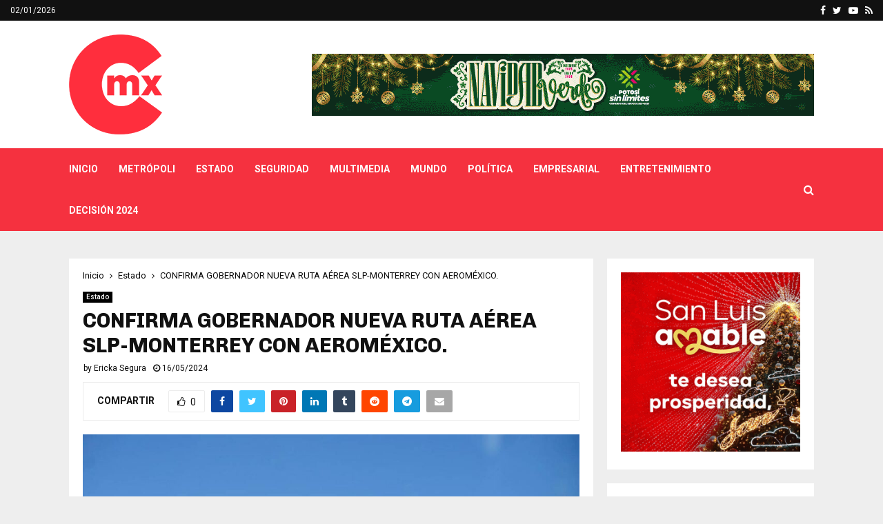

--- FILE ---
content_type: text/html; charset=UTF-8
request_url: https://elcandidato.mx/2024/05/16/confirma-gobernador-nueva-ruta-aerea-slp-monterrey-con-aeromexico/
body_size: 20940
content:
<!DOCTYPE html>
<html dir="ltr" lang="es" prefix="og: https://ogp.me/ns#">
<head>
	<meta charset="UTF-8">
		<meta name="viewport" content="width=device-width, initial-scale=1">
		<link rel="profile" href="http://gmpg.org/xfn/11">
	<title>CONFIRMA GOBERNADOR NUEVA RUTA AÉREA SLP-MONTERREY CON AEROMÉXICO. - El Candidato MX</title>
	<style>img:is([sizes="auto" i], [sizes^="auto," i]) { contain-intrinsic-size: 3000px 1500px }</style>
	
		<!-- All in One SEO 4.8.5 - aioseo.com -->
	<meta name="description" content="La frecuencia de viajes serán los días jueves, viernes y fines de semana y cuenta con el propósito de que esta ruta fortalezca el turismo Industrial y de negocios para abrir más conexiones a la zona del Norte del país. El Gobernador del Estado, Ricardo Gallardo Cardona confirmó que se está en las últimas negociaciones" />
	<meta name="robots" content="max-image-preview:large" />
	<meta name="author" content="Ericka Segura"/>
	<link rel="canonical" href="https://elcandidato.mx/2024/05/16/confirma-gobernador-nueva-ruta-aerea-slp-monterrey-con-aeromexico/" />
	<meta name="generator" content="All in One SEO (AIOSEO) 4.8.5" />
		<meta property="og:locale" content="es_MX" />
		<meta property="og:site_name" content="El Candidato MX - Noticias" />
		<meta property="og:type" content="article" />
		<meta property="og:title" content="CONFIRMA GOBERNADOR NUEVA RUTA AÉREA SLP-MONTERREY CON AEROMÉXICO. - El Candidato MX" />
		<meta property="og:description" content="La frecuencia de viajes serán los días jueves, viernes y fines de semana y cuenta con el propósito de que esta ruta fortalezca el turismo Industrial y de negocios para abrir más conexiones a la zona del Norte del país. El Gobernador del Estado, Ricardo Gallardo Cardona confirmó que se está en las últimas negociaciones" />
		<meta property="og:url" content="https://elcandidato.mx/2024/05/16/confirma-gobernador-nueva-ruta-aerea-slp-monterrey-con-aeromexico/" />
		<meta property="og:image" content="https://elcandidato.mx/wp-content/uploads/2024/05/aeropuerto-_Ponciano-Arriaga_.jpg" />
		<meta property="og:image:secure_url" content="https://elcandidato.mx/wp-content/uploads/2024/05/aeropuerto-_Ponciano-Arriaga_.jpg" />
		<meta property="og:image:width" content="1140" />
		<meta property="og:image:height" content="712" />
		<meta property="article:published_time" content="2024-05-16T21:44:19+00:00" />
		<meta property="article:modified_time" content="2024-05-16T21:44:19+00:00" />
		<meta property="article:publisher" content="https://www.facebook.com/ElCandidatoMX/" />
		<meta name="twitter:card" content="summary_large_image" />
		<meta name="twitter:site" content="@ElCandidato_MX" />
		<meta name="twitter:title" content="CONFIRMA GOBERNADOR NUEVA RUTA AÉREA SLP-MONTERREY CON AEROMÉXICO. - El Candidato MX" />
		<meta name="twitter:description" content="La frecuencia de viajes serán los días jueves, viernes y fines de semana y cuenta con el propósito de que esta ruta fortalezca el turismo Industrial y de negocios para abrir más conexiones a la zona del Norte del país. El Gobernador del Estado, Ricardo Gallardo Cardona confirmó que se está en las últimas negociaciones" />
		<meta name="twitter:creator" content="@ElCandidato_MX" />
		<meta name="twitter:image" content="https://elcandidato.mx/wp-content/uploads/2024/05/aeropuerto-_Ponciano-Arriaga_.jpg" />
		<script type="application/ld+json" class="aioseo-schema">
			{"@context":"https:\/\/schema.org","@graph":[{"@type":"BlogPosting","@id":"https:\/\/elcandidato.mx\/2024\/05\/16\/confirma-gobernador-nueva-ruta-aerea-slp-monterrey-con-aeromexico\/#blogposting","name":"CONFIRMA GOBERNADOR NUEVA RUTA A\u00c9REA SLP-MONTERREY CON AEROM\u00c9XICO. - El Candidato MX","headline":"CONFIRMA GOBERNADOR NUEVA RUTA A\u00c9REA SLP-MONTERREY CON AEROM\u00c9XICO.","author":{"@id":"https:\/\/elcandidato.mx\/author\/araceli\/#author"},"publisher":{"@id":"https:\/\/elcandidato.mx\/#organization"},"image":{"@type":"ImageObject","url":"https:\/\/elcandidato.mx\/wp-content\/uploads\/2024\/05\/aeropuerto-_Ponciano-Arriaga_.jpg","width":1140,"height":712},"datePublished":"2024-05-16T15:44:19-06:00","dateModified":"2024-05-16T15:44:19-06:00","inLanguage":"es-MX","mainEntityOfPage":{"@id":"https:\/\/elcandidato.mx\/2024\/05\/16\/confirma-gobernador-nueva-ruta-aerea-slp-monterrey-con-aeromexico\/#webpage"},"isPartOf":{"@id":"https:\/\/elcandidato.mx\/2024\/05\/16\/confirma-gobernador-nueva-ruta-aerea-slp-monterrey-con-aeromexico\/#webpage"},"articleSection":"Estado"},{"@type":"BreadcrumbList","@id":"https:\/\/elcandidato.mx\/2024\/05\/16\/confirma-gobernador-nueva-ruta-aerea-slp-monterrey-con-aeromexico\/#breadcrumblist","itemListElement":[{"@type":"ListItem","@id":"https:\/\/elcandidato.mx#listItem","position":1,"name":"Inicio","item":"https:\/\/elcandidato.mx","nextItem":{"@type":"ListItem","@id":"https:\/\/elcandidato.mx\/category\/estado\/#listItem","name":"Estado"}},{"@type":"ListItem","@id":"https:\/\/elcandidato.mx\/category\/estado\/#listItem","position":2,"name":"Estado","item":"https:\/\/elcandidato.mx\/category\/estado\/","nextItem":{"@type":"ListItem","@id":"https:\/\/elcandidato.mx\/2024\/05\/16\/confirma-gobernador-nueva-ruta-aerea-slp-monterrey-con-aeromexico\/#listItem","name":"CONFIRMA GOBERNADOR NUEVA RUTA A\u00c9REA SLP-MONTERREY CON AEROM\u00c9XICO."},"previousItem":{"@type":"ListItem","@id":"https:\/\/elcandidato.mx#listItem","name":"Inicio"}},{"@type":"ListItem","@id":"https:\/\/elcandidato.mx\/2024\/05\/16\/confirma-gobernador-nueva-ruta-aerea-slp-monterrey-con-aeromexico\/#listItem","position":3,"name":"CONFIRMA GOBERNADOR NUEVA RUTA A\u00c9REA SLP-MONTERREY CON AEROM\u00c9XICO.","previousItem":{"@type":"ListItem","@id":"https:\/\/elcandidato.mx\/category\/estado\/#listItem","name":"Estado"}}]},{"@type":"Organization","@id":"https:\/\/elcandidato.mx\/#organization","name":"El Candidato MX","description":"Noticias","url":"https:\/\/elcandidato.mx\/","logo":{"@type":"ImageObject","url":"https:\/\/elcandidato.mx\/wp-content\/uploads\/2019\/07\/logored.png","@id":"https:\/\/elcandidato.mx\/2024\/05\/16\/confirma-gobernador-nueva-ruta-aerea-slp-monterrey-con-aeromexico\/#organizationLogo","width":135,"height":145},"image":{"@id":"https:\/\/elcandidato.mx\/2024\/05\/16\/confirma-gobernador-nueva-ruta-aerea-slp-monterrey-con-aeromexico\/#organizationLogo"},"sameAs":["https:\/\/www.facebook.com\/ElCandidatoMX\/","https:\/\/twitter.com\/ElCandidato_MX","https:\/\/www.youtube.com\/c\/ElCandidatoMX"]},{"@type":"Person","@id":"https:\/\/elcandidato.mx\/author\/araceli\/#author","url":"https:\/\/elcandidato.mx\/author\/araceli\/","name":"Ericka Segura","image":{"@type":"ImageObject","@id":"https:\/\/elcandidato.mx\/2024\/05\/16\/confirma-gobernador-nueva-ruta-aerea-slp-monterrey-con-aeromexico\/#authorImage","url":"https:\/\/secure.gravatar.com\/avatar\/3dc184b34d998168a2f12fff2db91da14bd8a18d82c460e72e720df641adc32d?s=96&d=mm&r=g","width":96,"height":96,"caption":"Ericka Segura"}},{"@type":"WebPage","@id":"https:\/\/elcandidato.mx\/2024\/05\/16\/confirma-gobernador-nueva-ruta-aerea-slp-monterrey-con-aeromexico\/#webpage","url":"https:\/\/elcandidato.mx\/2024\/05\/16\/confirma-gobernador-nueva-ruta-aerea-slp-monterrey-con-aeromexico\/","name":"CONFIRMA GOBERNADOR NUEVA RUTA A\u00c9REA SLP-MONTERREY CON AEROM\u00c9XICO. - El Candidato MX","description":"La frecuencia de viajes ser\u00e1n los d\u00edas jueves, viernes y fines de semana y cuenta con el prop\u00f3sito de que esta ruta fortalezca el turismo Industrial y de negocios para abrir m\u00e1s conexiones a la zona del Norte del pa\u00eds. El Gobernador del Estado, Ricardo Gallardo Cardona confirm\u00f3 que se est\u00e1 en las \u00faltimas negociaciones","inLanguage":"es-MX","isPartOf":{"@id":"https:\/\/elcandidato.mx\/#website"},"breadcrumb":{"@id":"https:\/\/elcandidato.mx\/2024\/05\/16\/confirma-gobernador-nueva-ruta-aerea-slp-monterrey-con-aeromexico\/#breadcrumblist"},"author":{"@id":"https:\/\/elcandidato.mx\/author\/araceli\/#author"},"creator":{"@id":"https:\/\/elcandidato.mx\/author\/araceli\/#author"},"image":{"@type":"ImageObject","url":"https:\/\/elcandidato.mx\/wp-content\/uploads\/2024\/05\/aeropuerto-_Ponciano-Arriaga_.jpg","@id":"https:\/\/elcandidato.mx\/2024\/05\/16\/confirma-gobernador-nueva-ruta-aerea-slp-monterrey-con-aeromexico\/#mainImage","width":1140,"height":712},"primaryImageOfPage":{"@id":"https:\/\/elcandidato.mx\/2024\/05\/16\/confirma-gobernador-nueva-ruta-aerea-slp-monterrey-con-aeromexico\/#mainImage"},"datePublished":"2024-05-16T15:44:19-06:00","dateModified":"2024-05-16T15:44:19-06:00"},{"@type":"WebSite","@id":"https:\/\/elcandidato.mx\/#website","url":"https:\/\/elcandidato.mx\/","name":"El Candidato MX","description":"Noticias","inLanguage":"es-MX","publisher":{"@id":"https:\/\/elcandidato.mx\/#organization"}}]}
		</script>
		<!-- All in One SEO -->

<link rel='dns-prefetch' href='//fonts.googleapis.com' />
<link rel="alternate" type="application/rss+xml" title="El Candidato MX &raquo; Feed" href="https://elcandidato.mx/feed/" />
<script type="text/javascript">
/* <![CDATA[ */
window._wpemojiSettings = {"baseUrl":"https:\/\/s.w.org\/images\/core\/emoji\/16.0.1\/72x72\/","ext":".png","svgUrl":"https:\/\/s.w.org\/images\/core\/emoji\/16.0.1\/svg\/","svgExt":".svg","source":{"concatemoji":"https:\/\/elcandidato.mx\/wp-includes\/js\/wp-emoji-release.min.js?ver=6.8.3"}};
/*! This file is auto-generated */
!function(s,n){var o,i,e;function c(e){try{var t={supportTests:e,timestamp:(new Date).valueOf()};sessionStorage.setItem(o,JSON.stringify(t))}catch(e){}}function p(e,t,n){e.clearRect(0,0,e.canvas.width,e.canvas.height),e.fillText(t,0,0);var t=new Uint32Array(e.getImageData(0,0,e.canvas.width,e.canvas.height).data),a=(e.clearRect(0,0,e.canvas.width,e.canvas.height),e.fillText(n,0,0),new Uint32Array(e.getImageData(0,0,e.canvas.width,e.canvas.height).data));return t.every(function(e,t){return e===a[t]})}function u(e,t){e.clearRect(0,0,e.canvas.width,e.canvas.height),e.fillText(t,0,0);for(var n=e.getImageData(16,16,1,1),a=0;a<n.data.length;a++)if(0!==n.data[a])return!1;return!0}function f(e,t,n,a){switch(t){case"flag":return n(e,"\ud83c\udff3\ufe0f\u200d\u26a7\ufe0f","\ud83c\udff3\ufe0f\u200b\u26a7\ufe0f")?!1:!n(e,"\ud83c\udde8\ud83c\uddf6","\ud83c\udde8\u200b\ud83c\uddf6")&&!n(e,"\ud83c\udff4\udb40\udc67\udb40\udc62\udb40\udc65\udb40\udc6e\udb40\udc67\udb40\udc7f","\ud83c\udff4\u200b\udb40\udc67\u200b\udb40\udc62\u200b\udb40\udc65\u200b\udb40\udc6e\u200b\udb40\udc67\u200b\udb40\udc7f");case"emoji":return!a(e,"\ud83e\udedf")}return!1}function g(e,t,n,a){var r="undefined"!=typeof WorkerGlobalScope&&self instanceof WorkerGlobalScope?new OffscreenCanvas(300,150):s.createElement("canvas"),o=r.getContext("2d",{willReadFrequently:!0}),i=(o.textBaseline="top",o.font="600 32px Arial",{});return e.forEach(function(e){i[e]=t(o,e,n,a)}),i}function t(e){var t=s.createElement("script");t.src=e,t.defer=!0,s.head.appendChild(t)}"undefined"!=typeof Promise&&(o="wpEmojiSettingsSupports",i=["flag","emoji"],n.supports={everything:!0,everythingExceptFlag:!0},e=new Promise(function(e){s.addEventListener("DOMContentLoaded",e,{once:!0})}),new Promise(function(t){var n=function(){try{var e=JSON.parse(sessionStorage.getItem(o));if("object"==typeof e&&"number"==typeof e.timestamp&&(new Date).valueOf()<e.timestamp+604800&&"object"==typeof e.supportTests)return e.supportTests}catch(e){}return null}();if(!n){if("undefined"!=typeof Worker&&"undefined"!=typeof OffscreenCanvas&&"undefined"!=typeof URL&&URL.createObjectURL&&"undefined"!=typeof Blob)try{var e="postMessage("+g.toString()+"("+[JSON.stringify(i),f.toString(),p.toString(),u.toString()].join(",")+"));",a=new Blob([e],{type:"text/javascript"}),r=new Worker(URL.createObjectURL(a),{name:"wpTestEmojiSupports"});return void(r.onmessage=function(e){c(n=e.data),r.terminate(),t(n)})}catch(e){}c(n=g(i,f,p,u))}t(n)}).then(function(e){for(var t in e)n.supports[t]=e[t],n.supports.everything=n.supports.everything&&n.supports[t],"flag"!==t&&(n.supports.everythingExceptFlag=n.supports.everythingExceptFlag&&n.supports[t]);n.supports.everythingExceptFlag=n.supports.everythingExceptFlag&&!n.supports.flag,n.DOMReady=!1,n.readyCallback=function(){n.DOMReady=!0}}).then(function(){return e}).then(function(){var e;n.supports.everything||(n.readyCallback(),(e=n.source||{}).concatemoji?t(e.concatemoji):e.wpemoji&&e.twemoji&&(t(e.twemoji),t(e.wpemoji)))}))}((window,document),window._wpemojiSettings);
/* ]]> */
</script>
<!-- elcandidato.mx is managing ads with Advanced Ads 2.0.10 – https://wpadvancedads.com/ --><script id="elcan-ready">
			window.advanced_ads_ready=function(e,a){a=a||"complete";var d=function(e){return"interactive"===a?"loading"!==e:"complete"===e};d(document.readyState)?e():document.addEventListener("readystatechange",(function(a){d(a.target.readyState)&&e()}),{once:"interactive"===a})},window.advanced_ads_ready_queue=window.advanced_ads_ready_queue||[];		</script>
		<style id='wp-emoji-styles-inline-css' type='text/css'>

	img.wp-smiley, img.emoji {
		display: inline !important;
		border: none !important;
		box-shadow: none !important;
		height: 1em !important;
		width: 1em !important;
		margin: 0 0.07em !important;
		vertical-align: -0.1em !important;
		background: none !important;
		padding: 0 !important;
	}
</style>
<link rel='stylesheet' id='wp-block-library-css' href='https://elcandidato.mx/wp-includes/css/dist/block-library/style.min.css?ver=6.8.3' type='text/css' media='all' />
<style id='wp-block-library-theme-inline-css' type='text/css'>
.wp-block-audio :where(figcaption){color:#555;font-size:13px;text-align:center}.is-dark-theme .wp-block-audio :where(figcaption){color:#ffffffa6}.wp-block-audio{margin:0 0 1em}.wp-block-code{border:1px solid #ccc;border-radius:4px;font-family:Menlo,Consolas,monaco,monospace;padding:.8em 1em}.wp-block-embed :where(figcaption){color:#555;font-size:13px;text-align:center}.is-dark-theme .wp-block-embed :where(figcaption){color:#ffffffa6}.wp-block-embed{margin:0 0 1em}.blocks-gallery-caption{color:#555;font-size:13px;text-align:center}.is-dark-theme .blocks-gallery-caption{color:#ffffffa6}:root :where(.wp-block-image figcaption){color:#555;font-size:13px;text-align:center}.is-dark-theme :root :where(.wp-block-image figcaption){color:#ffffffa6}.wp-block-image{margin:0 0 1em}.wp-block-pullquote{border-bottom:4px solid;border-top:4px solid;color:currentColor;margin-bottom:1.75em}.wp-block-pullquote cite,.wp-block-pullquote footer,.wp-block-pullquote__citation{color:currentColor;font-size:.8125em;font-style:normal;text-transform:uppercase}.wp-block-quote{border-left:.25em solid;margin:0 0 1.75em;padding-left:1em}.wp-block-quote cite,.wp-block-quote footer{color:currentColor;font-size:.8125em;font-style:normal;position:relative}.wp-block-quote:where(.has-text-align-right){border-left:none;border-right:.25em solid;padding-left:0;padding-right:1em}.wp-block-quote:where(.has-text-align-center){border:none;padding-left:0}.wp-block-quote.is-large,.wp-block-quote.is-style-large,.wp-block-quote:where(.is-style-plain){border:none}.wp-block-search .wp-block-search__label{font-weight:700}.wp-block-search__button{border:1px solid #ccc;padding:.375em .625em}:where(.wp-block-group.has-background){padding:1.25em 2.375em}.wp-block-separator.has-css-opacity{opacity:.4}.wp-block-separator{border:none;border-bottom:2px solid;margin-left:auto;margin-right:auto}.wp-block-separator.has-alpha-channel-opacity{opacity:1}.wp-block-separator:not(.is-style-wide):not(.is-style-dots){width:100px}.wp-block-separator.has-background:not(.is-style-dots){border-bottom:none;height:1px}.wp-block-separator.has-background:not(.is-style-wide):not(.is-style-dots){height:2px}.wp-block-table{margin:0 0 1em}.wp-block-table td,.wp-block-table th{word-break:normal}.wp-block-table :where(figcaption){color:#555;font-size:13px;text-align:center}.is-dark-theme .wp-block-table :where(figcaption){color:#ffffffa6}.wp-block-video :where(figcaption){color:#555;font-size:13px;text-align:center}.is-dark-theme .wp-block-video :where(figcaption){color:#ffffffa6}.wp-block-video{margin:0 0 1em}:root :where(.wp-block-template-part.has-background){margin-bottom:0;margin-top:0;padding:1.25em 2.375em}
</style>
<style id='classic-theme-styles-inline-css' type='text/css'>
/*! This file is auto-generated */
.wp-block-button__link{color:#fff;background-color:#32373c;border-radius:9999px;box-shadow:none;text-decoration:none;padding:calc(.667em + 2px) calc(1.333em + 2px);font-size:1.125em}.wp-block-file__button{background:#32373c;color:#fff;text-decoration:none}
</style>
<style id='global-styles-inline-css' type='text/css'>
:root{--wp--preset--aspect-ratio--square: 1;--wp--preset--aspect-ratio--4-3: 4/3;--wp--preset--aspect-ratio--3-4: 3/4;--wp--preset--aspect-ratio--3-2: 3/2;--wp--preset--aspect-ratio--2-3: 2/3;--wp--preset--aspect-ratio--16-9: 16/9;--wp--preset--aspect-ratio--9-16: 9/16;--wp--preset--color--black: #000000;--wp--preset--color--cyan-bluish-gray: #abb8c3;--wp--preset--color--white: #ffffff;--wp--preset--color--pale-pink: #f78da7;--wp--preset--color--vivid-red: #cf2e2e;--wp--preset--color--luminous-vivid-orange: #ff6900;--wp--preset--color--luminous-vivid-amber: #fcb900;--wp--preset--color--light-green-cyan: #7bdcb5;--wp--preset--color--vivid-green-cyan: #00d084;--wp--preset--color--pale-cyan-blue: #8ed1fc;--wp--preset--color--vivid-cyan-blue: #0693e3;--wp--preset--color--vivid-purple: #9b51e0;--wp--preset--gradient--vivid-cyan-blue-to-vivid-purple: linear-gradient(135deg,rgba(6,147,227,1) 0%,rgb(155,81,224) 100%);--wp--preset--gradient--light-green-cyan-to-vivid-green-cyan: linear-gradient(135deg,rgb(122,220,180) 0%,rgb(0,208,130) 100%);--wp--preset--gradient--luminous-vivid-amber-to-luminous-vivid-orange: linear-gradient(135deg,rgba(252,185,0,1) 0%,rgba(255,105,0,1) 100%);--wp--preset--gradient--luminous-vivid-orange-to-vivid-red: linear-gradient(135deg,rgba(255,105,0,1) 0%,rgb(207,46,46) 100%);--wp--preset--gradient--very-light-gray-to-cyan-bluish-gray: linear-gradient(135deg,rgb(238,238,238) 0%,rgb(169,184,195) 100%);--wp--preset--gradient--cool-to-warm-spectrum: linear-gradient(135deg,rgb(74,234,220) 0%,rgb(151,120,209) 20%,rgb(207,42,186) 40%,rgb(238,44,130) 60%,rgb(251,105,98) 80%,rgb(254,248,76) 100%);--wp--preset--gradient--blush-light-purple: linear-gradient(135deg,rgb(255,206,236) 0%,rgb(152,150,240) 100%);--wp--preset--gradient--blush-bordeaux: linear-gradient(135deg,rgb(254,205,165) 0%,rgb(254,45,45) 50%,rgb(107,0,62) 100%);--wp--preset--gradient--luminous-dusk: linear-gradient(135deg,rgb(255,203,112) 0%,rgb(199,81,192) 50%,rgb(65,88,208) 100%);--wp--preset--gradient--pale-ocean: linear-gradient(135deg,rgb(255,245,203) 0%,rgb(182,227,212) 50%,rgb(51,167,181) 100%);--wp--preset--gradient--electric-grass: linear-gradient(135deg,rgb(202,248,128) 0%,rgb(113,206,126) 100%);--wp--preset--gradient--midnight: linear-gradient(135deg,rgb(2,3,129) 0%,rgb(40,116,252) 100%);--wp--preset--font-size--small: 14px;--wp--preset--font-size--medium: 20px;--wp--preset--font-size--large: 32px;--wp--preset--font-size--x-large: 42px;--wp--preset--font-size--normal: 16px;--wp--preset--font-size--huge: 42px;--wp--preset--spacing--20: 0.44rem;--wp--preset--spacing--30: 0.67rem;--wp--preset--spacing--40: 1rem;--wp--preset--spacing--50: 1.5rem;--wp--preset--spacing--60: 2.25rem;--wp--preset--spacing--70: 3.38rem;--wp--preset--spacing--80: 5.06rem;--wp--preset--shadow--natural: 6px 6px 9px rgba(0, 0, 0, 0.2);--wp--preset--shadow--deep: 12px 12px 50px rgba(0, 0, 0, 0.4);--wp--preset--shadow--sharp: 6px 6px 0px rgba(0, 0, 0, 0.2);--wp--preset--shadow--outlined: 6px 6px 0px -3px rgba(255, 255, 255, 1), 6px 6px rgba(0, 0, 0, 1);--wp--preset--shadow--crisp: 6px 6px 0px rgba(0, 0, 0, 1);}:where(.is-layout-flex){gap: 0.5em;}:where(.is-layout-grid){gap: 0.5em;}body .is-layout-flex{display: flex;}.is-layout-flex{flex-wrap: wrap;align-items: center;}.is-layout-flex > :is(*, div){margin: 0;}body .is-layout-grid{display: grid;}.is-layout-grid > :is(*, div){margin: 0;}:where(.wp-block-columns.is-layout-flex){gap: 2em;}:where(.wp-block-columns.is-layout-grid){gap: 2em;}:where(.wp-block-post-template.is-layout-flex){gap: 1.25em;}:where(.wp-block-post-template.is-layout-grid){gap: 1.25em;}.has-black-color{color: var(--wp--preset--color--black) !important;}.has-cyan-bluish-gray-color{color: var(--wp--preset--color--cyan-bluish-gray) !important;}.has-white-color{color: var(--wp--preset--color--white) !important;}.has-pale-pink-color{color: var(--wp--preset--color--pale-pink) !important;}.has-vivid-red-color{color: var(--wp--preset--color--vivid-red) !important;}.has-luminous-vivid-orange-color{color: var(--wp--preset--color--luminous-vivid-orange) !important;}.has-luminous-vivid-amber-color{color: var(--wp--preset--color--luminous-vivid-amber) !important;}.has-light-green-cyan-color{color: var(--wp--preset--color--light-green-cyan) !important;}.has-vivid-green-cyan-color{color: var(--wp--preset--color--vivid-green-cyan) !important;}.has-pale-cyan-blue-color{color: var(--wp--preset--color--pale-cyan-blue) !important;}.has-vivid-cyan-blue-color{color: var(--wp--preset--color--vivid-cyan-blue) !important;}.has-vivid-purple-color{color: var(--wp--preset--color--vivid-purple) !important;}.has-black-background-color{background-color: var(--wp--preset--color--black) !important;}.has-cyan-bluish-gray-background-color{background-color: var(--wp--preset--color--cyan-bluish-gray) !important;}.has-white-background-color{background-color: var(--wp--preset--color--white) !important;}.has-pale-pink-background-color{background-color: var(--wp--preset--color--pale-pink) !important;}.has-vivid-red-background-color{background-color: var(--wp--preset--color--vivid-red) !important;}.has-luminous-vivid-orange-background-color{background-color: var(--wp--preset--color--luminous-vivid-orange) !important;}.has-luminous-vivid-amber-background-color{background-color: var(--wp--preset--color--luminous-vivid-amber) !important;}.has-light-green-cyan-background-color{background-color: var(--wp--preset--color--light-green-cyan) !important;}.has-vivid-green-cyan-background-color{background-color: var(--wp--preset--color--vivid-green-cyan) !important;}.has-pale-cyan-blue-background-color{background-color: var(--wp--preset--color--pale-cyan-blue) !important;}.has-vivid-cyan-blue-background-color{background-color: var(--wp--preset--color--vivid-cyan-blue) !important;}.has-vivid-purple-background-color{background-color: var(--wp--preset--color--vivid-purple) !important;}.has-black-border-color{border-color: var(--wp--preset--color--black) !important;}.has-cyan-bluish-gray-border-color{border-color: var(--wp--preset--color--cyan-bluish-gray) !important;}.has-white-border-color{border-color: var(--wp--preset--color--white) !important;}.has-pale-pink-border-color{border-color: var(--wp--preset--color--pale-pink) !important;}.has-vivid-red-border-color{border-color: var(--wp--preset--color--vivid-red) !important;}.has-luminous-vivid-orange-border-color{border-color: var(--wp--preset--color--luminous-vivid-orange) !important;}.has-luminous-vivid-amber-border-color{border-color: var(--wp--preset--color--luminous-vivid-amber) !important;}.has-light-green-cyan-border-color{border-color: var(--wp--preset--color--light-green-cyan) !important;}.has-vivid-green-cyan-border-color{border-color: var(--wp--preset--color--vivid-green-cyan) !important;}.has-pale-cyan-blue-border-color{border-color: var(--wp--preset--color--pale-cyan-blue) !important;}.has-vivid-cyan-blue-border-color{border-color: var(--wp--preset--color--vivid-cyan-blue) !important;}.has-vivid-purple-border-color{border-color: var(--wp--preset--color--vivid-purple) !important;}.has-vivid-cyan-blue-to-vivid-purple-gradient-background{background: var(--wp--preset--gradient--vivid-cyan-blue-to-vivid-purple) !important;}.has-light-green-cyan-to-vivid-green-cyan-gradient-background{background: var(--wp--preset--gradient--light-green-cyan-to-vivid-green-cyan) !important;}.has-luminous-vivid-amber-to-luminous-vivid-orange-gradient-background{background: var(--wp--preset--gradient--luminous-vivid-amber-to-luminous-vivid-orange) !important;}.has-luminous-vivid-orange-to-vivid-red-gradient-background{background: var(--wp--preset--gradient--luminous-vivid-orange-to-vivid-red) !important;}.has-very-light-gray-to-cyan-bluish-gray-gradient-background{background: var(--wp--preset--gradient--very-light-gray-to-cyan-bluish-gray) !important;}.has-cool-to-warm-spectrum-gradient-background{background: var(--wp--preset--gradient--cool-to-warm-spectrum) !important;}.has-blush-light-purple-gradient-background{background: var(--wp--preset--gradient--blush-light-purple) !important;}.has-blush-bordeaux-gradient-background{background: var(--wp--preset--gradient--blush-bordeaux) !important;}.has-luminous-dusk-gradient-background{background: var(--wp--preset--gradient--luminous-dusk) !important;}.has-pale-ocean-gradient-background{background: var(--wp--preset--gradient--pale-ocean) !important;}.has-electric-grass-gradient-background{background: var(--wp--preset--gradient--electric-grass) !important;}.has-midnight-gradient-background{background: var(--wp--preset--gradient--midnight) !important;}.has-small-font-size{font-size: var(--wp--preset--font-size--small) !important;}.has-medium-font-size{font-size: var(--wp--preset--font-size--medium) !important;}.has-large-font-size{font-size: var(--wp--preset--font-size--large) !important;}.has-x-large-font-size{font-size: var(--wp--preset--font-size--x-large) !important;}
:where(.wp-block-post-template.is-layout-flex){gap: 1.25em;}:where(.wp-block-post-template.is-layout-grid){gap: 1.25em;}
:where(.wp-block-columns.is-layout-flex){gap: 2em;}:where(.wp-block-columns.is-layout-grid){gap: 2em;}
:root :where(.wp-block-pullquote){font-size: 1.5em;line-height: 1.6;}
</style>
<link rel='stylesheet' id='pencisc-css' href='https://elcandidato.mx/wp-content/plugins/penci-framework/assets/css/single-shortcode.css?ver=6.8.3' type='text/css' media='all' />
<link rel='stylesheet' id='penci-font-awesome-css' href='https://elcandidato.mx/wp-content/themes/pennews/css/font-awesome.min.css?ver=4.5.2' type='text/css' media='all' />
<link rel='stylesheet' id='penci-fonts-css' href='//fonts.googleapis.com/css?family=Roboto%3A300%2C300italic%2C400%2C400italic%2C500%2C500italic%2C700%2C700italic%2C800%2C800italic%7CMukta+Vaani%3A300%2C300italic%2C400%2C400italic%2C500%2C500italic%2C700%2C700italic%2C800%2C800italic%7COswald%3A300%2C300italic%2C400%2C400italic%2C500%2C500italic%2C700%2C700italic%2C800%2C800italic%7CTeko%3A300%2C300italic%2C400%2C400italic%2C500%2C500italic%2C700%2C700italic%2C800%2C800italic%7CChivo%3A300%2C300italic%2C400%2C400italic%2C500%2C500italic%2C700%2C700italic%2C800%2C800italic%3A300%2C300italic%2C400%2C400italic%2C500%2C500italic%2C700%2C700italic%2C800%2C800italic%26subset%3Dcyrillic%2Ccyrillic-ext%2Cgreek%2Cgreek-ext%2Clatin-ext' type='text/css' media='all' />
<link rel='stylesheet' id='penci-style-css' href='https://elcandidato.mx/wp-content/themes/pennews/style.css?ver=6.7.1' type='text/css' media='all' />
<style id='penci-style-inline-css' type='text/css'>
.penci-block-vc.style-title-13:not(.footer-widget).style-title-center .penci-block-heading {border-right: 10px solid transparent; border-left: 10px solid transparent; }.site-branding h1, .site-branding h2 {margin: 0;}.penci-schema-markup { display: none !important; }.penci-entry-media .twitter-video { max-width: none !important; margin: 0 !important; }.penci-entry-media .fb-video { margin-bottom: 0; }.penci-entry-media .post-format-meta > iframe { vertical-align: top; }.penci-single-style-6 .penci-entry-media-top.penci-video-format-dailymotion:after, .penci-single-style-6 .penci-entry-media-top.penci-video-format-facebook:after, .penci-single-style-6 .penci-entry-media-top.penci-video-format-vimeo:after, .penci-single-style-6 .penci-entry-media-top.penci-video-format-twitter:after, .penci-single-style-7 .penci-entry-media-top.penci-video-format-dailymotion:after, .penci-single-style-7 .penci-entry-media-top.penci-video-format-facebook:after, .penci-single-style-7 .penci-entry-media-top.penci-video-format-vimeo:after, .penci-single-style-7 .penci-entry-media-top.penci-video-format-twitter:after { content: none; } .penci-single-style-5 .penci-entry-media.penci-video-format-dailymotion:after, .penci-single-style-5 .penci-entry-media.penci-video-format-facebook:after, .penci-single-style-5 .penci-entry-media.penci-video-format-vimeo:after, .penci-single-style-5 .penci-entry-media.penci-video-format-twitter:after { content: none; }@media screen and (max-width: 960px) { .penci-insta-thumb ul.thumbnails.penci_col_5 li, .penci-insta-thumb ul.thumbnails.penci_col_6 li { width: 33.33% !important; } .penci-insta-thumb ul.thumbnails.penci_col_7 li, .penci-insta-thumb ul.thumbnails.penci_col_8 li, .penci-insta-thumb ul.thumbnails.penci_col_9 li, .penci-insta-thumb ul.thumbnails.penci_col_10 li { width: 25% !important; } }.site-header.header--s12 .penci-menu-toggle-wapper,.site-header.header--s12 .header__social-search { flex: 1; }.site-header.header--s5 .site-branding {  padding-right: 0;margin-right: 40px; }.penci-block_37 .penci_post-meta { padding-top: 8px; }.penci-block_37 .penci-post-excerpt + .penci_post-meta { padding-top: 0; }.penci-hide-text-votes { display: none; }.penci-usewr-review {  border-top: 1px solid #ececec; }.penci-review-score {top: 5px; position: relative; }.penci-social-counter.penci-social-counter--style-3 .penci-social__empty a, .penci-social-counter.penci-social-counter--style-4 .penci-social__empty a, .penci-social-counter.penci-social-counter--style-5 .penci-social__empty a, .penci-social-counter.penci-social-counter--style-6 .penci-social__empty a { display: flex; justify-content: center; align-items: center; }.penci-block-error { padding: 0 20px 20px; }@media screen and (min-width: 1240px){ .penci_dis_padding_bw .penci-content-main.penci-col-4:nth-child(3n+2) { padding-right: 15px; padding-left: 15px; }}.bos_searchbox_widget_class.penci-vc-column-1 #flexi_searchbox #b_searchboxInc .b_submitButton_wrapper{ padding-top: 10px; padding-bottom: 10px; }.mfp-image-holder .mfp-close, .mfp-iframe-holder .mfp-close { background: transparent; border-color: transparent; }h1, h2, h3, h4, h5, h6,.error404 .page-title,
		.error404 .penci-block-vc .penci-block__title, .footer__bottom.style-2 .block-title {font-family: 'Chivo', sans-serif}h1, h2, h3, h4, h5, h6,.error404 .page-title,
		 .error404 .penci-block-vc .penci-block__title, .product_list_widget .product-title, .footer__bottom.style-2 .block-title {font-weight: 700}.penci-topbar{ background-color:#111111 ; }.penci-topbar,.penci-topbar a, .penci-topbar ul li a{ color:#ffffff ; }.penci-topbar a:hover , .penci-topbar ul li a:hover{ color:#f5313f !important; }.topbar__social-media a:hover{ color:#f5313f ; }.penci-topbar ul.menu li ul.sub-menu{ background-color:#111111 ; }.penci-topbar ul.menu li ul.sub-menu li a{ color:#ffffff ; }.penci-topbar ul.menu li ul.sub-menu li a:hover{ color:#f5313f ; }.penci-topbar ul.menu li ul.sub-menu li{ border-color:#212121 ; }.penci-topbar .topbar__trending .headline-title{ background-color:#f5313f ; }#site-navigation .penci-megamenu .penci-content-megamenu .penci-mega-latest-posts .penci-mega-post a:not(.mega-cat-name){ font-size: 14px; }.main-navigation > ul:not(.children) > li ul.sub-menu{ border-top: 0 !important; }.penci-post-pagination h5{ font-size:16px; }.penci-author-content h5 a{ font-size:16px; }.penci-post-related .item-related h4{ font-size:15px; }
		.penci-post-related .post-title-box .post-box-title,
		.post-comments .post-title-box .post-box-title, 
		.site-content .post-comments #respond h3{ font-size: 16px !important; }.penci-menu-hbg-widgets .menu-hbg-title { font-family:'Chivo', sans-serif }
		.woocommerce div.product .related > h2,.woocommerce div.product .upsells > h2,
		.post-title-box .post-box-title,.site-content #respond h3,.site-content .widget-title,
		.site-content .widgettitle,
		body.page-template-full-width.page-paged-2 .site-content .widget.penci-block-vc .penci-block__title,
		body:not( .page-template-full-width ) .site-content .widget.penci-block-vc .penci-block__title{ font-size:16px !important;font-weight:700 !important;font-family:'Chivo', sans-serif !important; }.site-content .widget.penci-block-vc .penci-block__title{ text-transform: none; }.site-footer .penci-block-vc .penci-block__title{ font-size:15px;font-weight:600;font-family:'Roboto', sans-serif; }.penci-popup-login-register .penci-login-container a:hover{ color:#bb1919 ; }.penci-popup-login-register .penci-login-container .penci-login input[type="submit"]{ background-color:#bb1919 ; }.penci-archive .entry-meta,.penci-archive .entry-meta a,

			.penci-inline-related-posts .penci_post-meta, .penci__general-meta .penci_post-meta, 
			.penci-block_video.style-1 .penci_post-meta, .penci-block_video.style-7 .penci_post-meta,
			.penci_breadcrumbs a, .penci_breadcrumbs span,.penci_breadcrumbs i,
			.error404 .page-content,
			.woocommerce .comment-form p.stars a,
			.woocommerce .woocommerce-ordering, .woocommerce .woocommerce-result-count,
			.woocommerce #reviews #comments ol.commentlist li .comment-text .meta,
			.penci-entry-meta,#wp-calendar caption,.penci-post-pagination span,
			.penci-archive .entry-meta span{ color:#0a0a0a }.buy-button{ background-color:#f5313f !important; }.penci-menuhbg-toggle:hover .lines-button:after,.penci-menuhbg-toggle:hover .penci-lines:before,.penci-menuhbg-toggle:hover .penci-lines:after.penci-login-container a,.penci_list_shortcode li:before,.footer__sidebars .penci-block-vc .penci__post-title a:hover,.penci-viewall-results a:hover,.post-entry .penci-portfolio-filter ul li.active a, .penci-portfolio-filter ul li.active a,.penci-ajax-search-results-wrapper .penci__post-title a:hover{ color: #f5313f; }.penci-tweets-widget-content .icon-tweets,.penci-tweets-widget-content .tweet-intents a,.penci-tweets-widget-content .tweet-intents span:after,.woocommerce .star-rating span,.woocommerce .comment-form p.stars a:hover,.woocommerce div.product .woocommerce-tabs ul.tabs li a:hover,.penci-subcat-list .flexMenu-viewMore:hover a, .penci-subcat-list .flexMenu-viewMore:focus a,.penci-subcat-list .flexMenu-viewMore .flexMenu-popup .penci-subcat-item a:hover,.penci-owl-carousel-style .owl-dot.active span, .penci-owl-carousel-style .owl-dot:hover span,.penci-owl-carousel-slider .owl-dot.active span,.penci-owl-carousel-slider .owl-dot:hover span{ color: #f5313f; }.penci-owl-carousel-slider .owl-dot.active span,.penci-owl-carousel-slider .owl-dot:hover span{ background-color: #f5313f; }blockquote, q,.penci-post-pagination a:hover,a:hover,.penci-entry-meta a:hover,.penci-portfolio-below_img .inner-item-portfolio .portfolio-desc a:hover h3,.main-navigation.penci_disable_padding_menu > ul:not(.children) > li:hover > a,.main-navigation.penci_disable_padding_menu > ul:not(.children) > li:active > a,.main-navigation.penci_disable_padding_menu > ul:not(.children) > li.current-menu-item > a,.main-navigation.penci_disable_padding_menu > ul:not(.children) > li.current-menu-ancestor > a,.main-navigation.penci_disable_padding_menu > ul:not(.children) > li.current-category-ancestor > a,.site-header.header--s11 .main-navigation.penci_enable_line_menu .menu > li:hover > a,.site-header.header--s11 .main-navigation.penci_enable_line_menu .menu > li:active > a,.site-header.header--s11 .main-navigation.penci_enable_line_menu .menu > li.current-menu-item > a,.main-navigation.penci_disable_padding_menu ul.menu > li > a:hover,.main-navigation ul li:hover > a,.main-navigation ul li:active > a,.main-navigation li.current-menu-item > a,#site-navigation .penci-megamenu .penci-mega-child-categories a.cat-active,#site-navigation .penci-megamenu .penci-content-megamenu .penci-mega-latest-posts .penci-mega-post a:not(.mega-cat-name):hover,.penci-post-pagination h5 a:hover{ color: #f5313f; }.main-navigation.penci_disable_padding_menu > ul:not(.children) > li.highlight-button > a{ color: #f5313f;border-color: #f5313f; }.main-navigation.penci_disable_padding_menu > ul:not(.children) > li.highlight-button:hover > a,.main-navigation.penci_disable_padding_menu > ul:not(.children) > li.highlight-button:active > a,.main-navigation.penci_disable_padding_menu > ul:not(.children) > li.highlight-button.current-category-ancestor > a,.main-navigation.penci_disable_padding_menu > ul:not(.children) > li.highlight-button.current-category-ancestor > a,.main-navigation.penci_disable_padding_menu > ul:not(.children) > li.highlight-button.current-menu-ancestor > a,.main-navigation.penci_disable_padding_menu > ul:not(.children) > li.highlight-button.current-menu-item > a{ border-color: #f5313f; }.penci-menu-hbg .primary-menu-mobile li a:hover,.penci-menu-hbg .primary-menu-mobile li.toggled-on > a,.penci-menu-hbg .primary-menu-mobile li.toggled-on > .dropdown-toggle,.penci-menu-hbg .primary-menu-mobile li.current-menu-item > a,.penci-menu-hbg .primary-menu-mobile li.current-menu-item > .dropdown-toggle,.mobile-sidebar .primary-menu-mobile li a:hover,.mobile-sidebar .primary-menu-mobile li.toggled-on-first > a,.mobile-sidebar .primary-menu-mobile li.toggled-on > a,.mobile-sidebar .primary-menu-mobile li.toggled-on > .dropdown-toggle,.mobile-sidebar .primary-menu-mobile li.current-menu-item > a,.mobile-sidebar .primary-menu-mobile li.current-menu-item > .dropdown-toggle,.mobile-sidebar #sidebar-nav-logo a,.mobile-sidebar #sidebar-nav-logo a:hover.mobile-sidebar #sidebar-nav-logo:before,.penci-recipe-heading a.penci-recipe-print,.widget a:hover,.widget.widget_recent_entries li a:hover, .widget.widget_recent_comments li a:hover, .widget.widget_meta li a:hover,.penci-topbar a:hover,.penci-topbar ul li:hover,.penci-topbar ul li a:hover,.penci-topbar ul.menu li ul.sub-menu li a:hover,.site-branding a, .site-branding .site-title{ color: #f5313f; }.penci-viewall-results a:hover,.penci-ajax-search-results-wrapper .penci__post-title a:hover,.header__search_dis_bg .search-click:hover,.header__social-media a:hover,.penci-login-container .link-bottom a,.error404 .page-content a,.penci-no-results .search-form .search-submit:hover,.error404 .page-content .search-form .search-submit:hover,.penci_breadcrumbs a:hover, .penci_breadcrumbs a:hover span,.penci-archive .entry-meta a:hover,.penci-caption-above-img .wp-caption a:hover,.penci-author-content .author-social:hover,.entry-content a,.comment-content a,.penci-page-style-5 .penci-active-thumb .penci-entry-meta a:hover,.penci-single-style-5 .penci-active-thumb .penci-entry-meta a:hover{ color: #f5313f; }blockquote:not(.wp-block-quote).style-2:before{ background-color: transparent; }blockquote.style-2:before,blockquote:not(.wp-block-quote),blockquote.style-2 cite, blockquote.style-2 .author,blockquote.style-3 cite, blockquote.style-3 .author,.woocommerce ul.products li.product .price,.woocommerce ul.products li.product .price ins,.woocommerce div.product p.price ins,.woocommerce div.product span.price ins, .woocommerce div.product p.price, .woocommerce div.product span.price,.woocommerce div.product .entry-summary div[itemprop="description"] blockquote:before, .woocommerce div.product .woocommerce-tabs #tab-description blockquote:before,.woocommerce-product-details__short-description blockquote:before,.woocommerce div.product .entry-summary div[itemprop="description"] blockquote cite, .woocommerce div.product .entry-summary div[itemprop="description"] blockquote .author,.woocommerce div.product .woocommerce-tabs #tab-description blockquote cite, .woocommerce div.product .woocommerce-tabs #tab-description blockquote .author,.woocommerce div.product .product_meta > span a:hover,.woocommerce div.product .woocommerce-tabs ul.tabs li.active{ color: #f5313f; }.woocommerce #respond input#submit.alt.disabled:hover,.woocommerce #respond input#submit.alt:disabled:hover,.woocommerce #respond input#submit.alt:disabled[disabled]:hover,.woocommerce a.button.alt.disabled,.woocommerce a.button.alt.disabled:hover,.woocommerce a.button.alt:disabled,.woocommerce a.button.alt:disabled:hover,.woocommerce a.button.alt:disabled[disabled],.woocommerce a.button.alt:disabled[disabled]:hover,.woocommerce button.button.alt.disabled,.woocommerce button.button.alt.disabled:hover,.woocommerce button.button.alt:disabled,.woocommerce button.button.alt:disabled:hover,.woocommerce button.button.alt:disabled[disabled],.woocommerce button.button.alt:disabled[disabled]:hover,.woocommerce input.button.alt.disabled,.woocommerce input.button.alt.disabled:hover,.woocommerce input.button.alt:disabled,.woocommerce input.button.alt:disabled:hover,.woocommerce input.button.alt:disabled[disabled],.woocommerce input.button.alt:disabled[disabled]:hover{ background-color: #f5313f; }.woocommerce ul.cart_list li .amount, .woocommerce ul.product_list_widget li .amount,.woocommerce table.shop_table td.product-name a:hover,.woocommerce-cart .cart-collaterals .cart_totals table td .amount,.woocommerce .woocommerce-info:before,.woocommerce form.checkout table.shop_table .order-total .amount,.post-entry .penci-portfolio-filter ul li a:hover,.post-entry .penci-portfolio-filter ul li.active a,.penci-portfolio-filter ul li a:hover,.penci-portfolio-filter ul li.active a,#bbpress-forums li.bbp-body ul.forum li.bbp-forum-info a:hover,#bbpress-forums li.bbp-body ul.topic li.bbp-topic-title a:hover,#bbpress-forums li.bbp-body ul.forum li.bbp-forum-info .bbp-forum-content a,#bbpress-forums li.bbp-body ul.topic p.bbp-topic-meta a,#bbpress-forums .bbp-breadcrumb a:hover, #bbpress-forums .bbp-breadcrumb .bbp-breadcrumb-current:hover,#bbpress-forums .bbp-forum-freshness a:hover,#bbpress-forums .bbp-topic-freshness a:hover{ color: #f5313f; }.footer__bottom a,.footer__logo a, .footer__logo a:hover,.site-info a,.site-info a:hover,.sub-footer-menu li a:hover,.footer__sidebars a:hover,.penci-block-vc .social-buttons a:hover,.penci-inline-related-posts .penci_post-meta a:hover,.penci__general-meta .penci_post-meta a:hover,.penci-block_video.style-1 .penci_post-meta a:hover,.penci-block_video.style-7 .penci_post-meta a:hover,.penci-block-vc .penci-block__title a:hover,.penci-block-vc.style-title-2 .penci-block__title a:hover,.penci-block-vc.style-title-2:not(.footer-widget) .penci-block__title a:hover,.penci-block-vc.style-title-4 .penci-block__title a:hover,.penci-block-vc.style-title-4:not(.footer-widget) .penci-block__title a:hover,.penci-block-vc .penci-subcat-filter .penci-subcat-item a.active, .penci-block-vc .penci-subcat-filter .penci-subcat-item a:hover ,.penci-block_1 .penci_post-meta a:hover,.penci-inline-related-posts.penci-irp-type-grid .penci__post-title:hover{ color: #f5313f; }.penci-block_10 .penci-posted-on a,.penci-block_10 .penci-block__title a:hover,.penci-block_10 .penci__post-title a:hover,.penci-block_26 .block26_first_item .penci__post-title:hover,.penci-block_30 .penci_post-meta a:hover,.penci-block_33 .block33_big_item .penci_post-meta a:hover,.penci-block_36 .penci-chart-text,.penci-block_video.style-1 .block_video_first_item.penci-title-ab-img .penci_post_content a:hover,.penci-block_video.style-1 .block_video_first_item.penci-title-ab-img .penci_post-meta a:hover,.penci-block_video.style-6 .penci__post-title:hover,.penci-block_video.style-7 .penci__post-title:hover,.penci-owl-featured-area.style-12 .penci-small_items h3 a:hover,.penci-owl-featured-area.style-12 .penci-small_items .penci-slider__meta a:hover ,.penci-owl-featured-area.style-12 .penci-small_items .owl-item.current h3 a,.penci-owl-featured-area.style-13 .penci-small_items h3 a:hover,.penci-owl-featured-area.style-13 .penci-small_items .penci-slider__meta a:hover,.penci-owl-featured-area.style-13 .penci-small_items .owl-item.current h3 a,.penci-owl-featured-area.style-14 .penci-small_items h3 a:hover,.penci-owl-featured-area.style-14 .penci-small_items .penci-slider__meta a:hover ,.penci-owl-featured-area.style-14 .penci-small_items .owl-item.current h3 a,.penci-owl-featured-area.style-17 h3 a:hover,.penci-owl-featured-area.style-17 .penci-slider__meta a:hover,.penci-fslider28-wrapper.penci-block-vc .penci-slider-nav a:hover,.penci-videos-playlist .penci-video-nav .penci-video-playlist-item .penci-video-play-icon,.penci-videos-playlist .penci-video-nav .penci-video-playlist-item.is-playing { color: #f5313f; }.penci-block_video.style-7 .penci_post-meta a:hover,.penci-ajax-more.disable_bg_load_more .penci-ajax-more-button:hover, .penci-ajax-more.disable_bg_load_more .penci-block-ajax-more-button:hover{ color: #f5313f; }.site-main #buddypress input[type=submit]:hover,.site-main #buddypress div.generic-button a:hover,.site-main #buddypress .comment-reply-link:hover,.site-main #buddypress a.button:hover,.site-main #buddypress a.button:focus,.site-main #buddypress ul.button-nav li a:hover,.site-main #buddypress ul.button-nav li.current a,.site-main #buddypress .dir-search input[type=submit]:hover, .site-main #buddypress .groups-members-search input[type=submit]:hover,.site-main #buddypress div.item-list-tabs ul li.selected a,.site-main #buddypress div.item-list-tabs ul li.current a,.site-main #buddypress div.item-list-tabs ul li a:hover{ border-color: #f5313f;background-color: #f5313f; }.site-main #buddypress table.notifications thead tr, .site-main #buddypress table.notifications-settings thead tr,.site-main #buddypress table.profile-settings thead tr, .site-main #buddypress table.profile-fields thead tr,.site-main #buddypress table.profile-settings thead tr, .site-main #buddypress table.profile-fields thead tr,.site-main #buddypress table.wp-profile-fields thead tr, .site-main #buddypress table.messages-notices thead tr,.site-main #buddypress table.forum thead tr{ border-color: #f5313f;background-color: #f5313f; }.site-main .bbp-pagination-links a:hover, .site-main .bbp-pagination-links span.current,#buddypress div.item-list-tabs:not(#subnav) ul li.selected a, #buddypress div.item-list-tabs:not(#subnav) ul li.current a, #buddypress div.item-list-tabs:not(#subnav) ul li a:hover,#buddypress ul.item-list li div.item-title a, #buddypress ul.item-list li h4 a,div.bbp-template-notice a,#bbpress-forums li.bbp-body ul.topic li.bbp-topic-title a,#bbpress-forums li.bbp-body .bbp-forums-list li,.site-main #buddypress .activity-header a:first-child, #buddypress .comment-meta a:first-child, #buddypress .acomment-meta a:first-child{ color: #f5313f !important; }.single-tribe_events .tribe-events-schedule .tribe-events-cost{ color: #f5313f; }.tribe-events-list .tribe-events-loop .tribe-event-featured,#tribe-events .tribe-events-button,#tribe-events .tribe-events-button:hover,#tribe_events_filters_wrapper input[type=submit],.tribe-events-button, .tribe-events-button.tribe-active:hover,.tribe-events-button.tribe-inactive,.tribe-events-button:hover,.tribe-events-calendar td.tribe-events-present div[id*=tribe-events-daynum-],.tribe-events-calendar td.tribe-events-present div[id*=tribe-events-daynum-]>a,#tribe-bar-form .tribe-bar-submit input[type=submit]:hover{ background-color: #f5313f; }.woocommerce span.onsale,.show-search:after,select option:focus,.woocommerce .widget_shopping_cart p.buttons a:hover, .woocommerce.widget_shopping_cart p.buttons a:hover, .woocommerce .widget_price_filter .price_slider_amount .button:hover, .woocommerce div.product form.cart .button:hover,.woocommerce .widget_price_filter .ui-slider .ui-slider-handle,.penci-block-vc.style-title-2:not(.footer-widget) .penci-block__title a, .penci-block-vc.style-title-2:not(.footer-widget) .penci-block__title span,.penci-block-vc.style-title-3:not(.footer-widget) .penci-block-heading:after,.penci-block-vc.style-title-4:not(.footer-widget) .penci-block__title a, .penci-block-vc.style-title-4:not(.footer-widget) .penci-block__title span,.penci-archive .penci-archive__content .penci-cat-links a:hover,.mCSB_scrollTools .mCSB_dragger .mCSB_dragger_bar,.penci-block-vc .penci-cat-name:hover,#buddypress .activity-list li.load-more, #buddypress .activity-list li.load-newest,#buddypress .activity-list li.load-more:hover, #buddypress .activity-list li.load-newest:hover,.site-main #buddypress button:hover, .site-main #buddypress a.button:hover, .site-main #buddypress input[type=button]:hover, .site-main #buddypress input[type=reset]:hover{ background-color: #f5313f; }.penci-block-vc.style-title-grid:not(.footer-widget) .penci-block__title span, .penci-block-vc.style-title-grid:not(.footer-widget) .penci-block__title a,.penci-block-vc .penci_post_thumb:hover .penci-cat-name,.mCSB_scrollTools .mCSB_dragger:active .mCSB_dragger_bar,.mCSB_scrollTools .mCSB_dragger.mCSB_dragger_onDrag .mCSB_dragger_bar,.main-navigation > ul:not(.children) > li:hover > a,.main-navigation > ul:not(.children) > li:active > a,.main-navigation > ul:not(.children) > li.current-menu-item > a,.main-navigation.penci_enable_line_menu > ul:not(.children) > li > a:before,.main-navigation a:hover,#site-navigation .penci-megamenu .penci-mega-thumbnail .mega-cat-name:hover,#site-navigation .penci-megamenu .penci-mega-thumbnail:hover .mega-cat-name,.penci-review-process span,.penci-review-score-total,.topbar__trending .headline-title,.header__search:not(.header__search_dis_bg) .search-click,.cart-icon span.items-number{ background-color: #f5313f; }.login__form .login__form__login-submit input:hover,.penci-login-container .penci-login input[type="submit"]:hover,.penci-archive .penci-entry-categories a:hover,.single .penci-cat-links a:hover,.page .penci-cat-links a:hover,.woocommerce #respond input#submit:hover, .woocommerce a.button:hover, .woocommerce button.button:hover, .woocommerce input.button:hover,.woocommerce div.product .entry-summary div[itemprop="description"]:before,.woocommerce div.product .entry-summary div[itemprop="description"] blockquote .author span:after, .woocommerce div.product .woocommerce-tabs #tab-description blockquote .author span:after,.woocommerce-product-details__short-description blockquote .author span:after,.woocommerce #respond input#submit.alt:hover, .woocommerce a.button.alt:hover, .woocommerce button.button.alt:hover, .woocommerce input.button.alt:hover,#scroll-to-top:hover,div.wpforms-container .wpforms-form input[type=submit]:hover,div.wpforms-container .wpforms-form button[type=submit]:hover,div.wpforms-container .wpforms-form .wpforms-page-button:hover,div.wpforms-container .wpforms-form .wpforms-page-button:hover,#respond #submit:hover,.wpcf7 input[type="submit"]:hover,.widget_wysija input[type="submit"]:hover{ background-color: #f5313f; }.penci-block_video .penci-close-video:hover,.penci-block_5 .penci_post_thumb:hover .penci-cat-name,.penci-block_25 .penci_post_thumb:hover .penci-cat-name,.penci-block_8 .penci_post_thumb:hover .penci-cat-name,.penci-block_14 .penci_post_thumb:hover .penci-cat-name,.penci-block-vc.style-title-grid .penci-block__title span, .penci-block-vc.style-title-grid .penci-block__title a,.penci-block_7 .penci_post_thumb:hover .penci-order-number,.penci-block_15 .penci-post-order,.penci-news_ticker .penci-news_ticker__title{ background-color: #f5313f; }.penci-owl-featured-area .penci-item-mag:hover .penci-slider__cat .penci-cat-name,.penci-owl-featured-area .penci-slider__cat .penci-cat-name:hover,.penci-owl-featured-area.style-12 .penci-small_items .owl-item.current .penci-cat-name,.penci-owl-featured-area.style-13 .penci-big_items .penci-slider__cat .penci-cat-name,.penci-owl-featured-area.style-13 .button-read-more:hover,.penci-owl-featured-area.style-13 .penci-small_items .owl-item.current .penci-cat-name,.penci-owl-featured-area.style-14 .penci-small_items .owl-item.current .penci-cat-name,.penci-owl-featured-area.style-18 .penci-slider__cat .penci-cat-name{ background-color: #f5313f; }.show-search .show-search__content:after,.penci-wide-content .penci-owl-featured-area.style-23 .penci-slider__text,.penci-grid_2 .grid2_first_item:hover .penci-cat-name,.penci-grid_2 .penci-post-item:hover .penci-cat-name,.penci-grid_3 .penci-post-item:hover .penci-cat-name,.penci-grid_1 .penci-post-item:hover .penci-cat-name,.penci-videos-playlist .penci-video-nav .penci-playlist-title,.widget-area .penci-videos-playlist .penci-video-nav .penci-video-playlist-item .penci-video-number,.widget-area .penci-videos-playlist .penci-video-nav .penci-video-playlist-item .penci-video-play-icon,.widget-area .penci-videos-playlist .penci-video-nav .penci-video-playlist-item .penci-video-paused-icon,.penci-owl-featured-area.style-17 .penci-slider__text::after,#scroll-to-top:hover{ background-color: #f5313f; }.featured-area-custom-slider .penci-owl-carousel-slider .owl-dot span,.main-navigation > ul:not(.children) > li ul.sub-menu,.error404 .not-found,.error404 .penci-block-vc,.woocommerce .woocommerce-error, .woocommerce .woocommerce-info, .woocommerce .woocommerce-message,.penci-owl-featured-area.style-12 .penci-small_items,.penci-owl-featured-area.style-12 .penci-small_items .owl-item.current .penci_post_thumb,.penci-owl-featured-area.style-13 .button-read-more:hover{ border-color: #f5313f; }.widget .tagcloud a:hover,.penci-social-buttons .penci-social-item.like.liked,.site-footer .widget .tagcloud a:hover,.penci-recipe-heading a.penci-recipe-print:hover,.penci-custom-slider-container .pencislider-content .pencislider-btn-trans:hover,button:hover,.button:hover, .entry-content a.button:hover,.penci-vc-btn-wapper .penci-vc-btn.penci-vcbtn-trans:hover, input[type="button"]:hover,input[type="reset"]:hover,input[type="submit"]:hover,.penci-ajax-more .penci-ajax-more-button:hover,.penci-ajax-more .penci-portfolio-more-button:hover,.woocommerce nav.woocommerce-pagination ul li a:focus, .woocommerce nav.woocommerce-pagination ul li a:hover,.woocommerce nav.woocommerce-pagination ul li span.current,.penci-block_10 .penci-more-post:hover,.penci-block_15 .penci-more-post:hover,.penci-block_36 .penci-more-post:hover,.penci-block_video.style-7 .penci-owl-carousel-slider .owl-dot.active span,.penci-block_video.style-7 .penci-owl-carousel-slider .owl-dot:hover span ,.penci-block_video.style-7 .penci-owl-carousel-slider .owl-dot:hover span ,.penci-ajax-more .penci-ajax-more-button:hover,.penci-ajax-more .penci-block-ajax-more-button:hover,.penci-ajax-more .penci-ajax-more-button.loading-posts:hover, .penci-ajax-more .penci-block-ajax-more-button.loading-posts:hover,.site-main #buddypress .activity-list li.load-more a:hover, .site-main #buddypress .activity-list li.load-newest a,.penci-owl-carousel-slider.penci-tweets-slider .owl-dots .owl-dot.active span, .penci-owl-carousel-slider.penci-tweets-slider .owl-dots .owl-dot:hover span,.penci-pagination:not(.penci-ajax-more) span.current, .penci-pagination:not(.penci-ajax-more) a:hover{border-color:#f5313f;background-color: #f5313f;}.penci-owl-featured-area.style-23 .penci-slider-overlay{ 
		background: -moz-linear-gradient(left, transparent 26%, #f5313f  65%);
	    background: -webkit-gradient(linear, left top, right top, color-stop(26%, #f5313f ), color-stop(65%, transparent));
	    background: -webkit-linear-gradient(left, transparent 26%, #f5313f 65%);
	    background: -o-linear-gradient(left, transparent 26%, #f5313f 65%);
	    background: -ms-linear-gradient(left, transparent 26%, #f5313f 65%);
	    background: linear-gradient(to right, transparent 26%, #f5313f 65%);
	    filter: progid:DXImageTransform.Microsoft.gradient(startColorstr='#f5313f', endColorstr='#f5313f', GradientType=1);
		 }.site-main #buddypress .activity-list li.load-more a, .site-main #buddypress .activity-list li.load-newest a,.header__search:not(.header__search_dis_bg) .search-click:hover,.tagcloud a:hover,.site-footer .widget .tagcloud a:hover{ transition: all 0.3s; opacity: 0.8; }.penci-loading-animation-1 .penci-loading-animation,.penci-loading-animation-1 .penci-loading-animation:before,.penci-loading-animation-1 .penci-loading-animation:after,.penci-loading-animation-5 .penci-loading-animation,.penci-loading-animation-6 .penci-loading-animation:before,.penci-loading-animation-7 .penci-loading-animation,.penci-loading-animation-8 .penci-loading-animation,.penci-loading-animation-9 .penci-loading-circle-inner:before,.penci-load-thecube .penci-load-cube:before,.penci-three-bounce .one,.penci-three-bounce .two,.penci-three-bounce .three{ background-color: #f5313f; }.header__social-media a:hover{ color:#f5313f; }.site-header{ background-color:#f5313f; }.site-header{
			box-shadow: inset 0 -1px 0 #f5313f;
			-webkit-box-shadow: inset 0 -1px 0 #f5313f;
			-moz-box-shadow: inset 0 -1px 0 #f5313f;
		  }.site-header.header--s2:before, .site-header.header--s3:not(.header--s4):before, .site-header.header--s6:before{ background-color:#f5313f !important }.main-navigation ul.menu > li > a{ color:#ffffff }.main-navigation.penci_enable_line_menu > ul:not(.children) > li > a:before{background-color: #ffffff; }.main-navigation > ul:not(.children) > li:hover > a,.main-navigation > ul:not(.children) > li.current-category-ancestor > a,.main-navigation > ul:not(.children) > li.current-menu-ancestor > a,.main-navigation > ul:not(.children) > li.current-menu-item > a,.site-header.header--s11 .main-navigation.penci_enable_line_menu .menu > li:hover > a,.site-header.header--s11 .main-navigation.penci_enable_line_menu .menu > li:active > a,.site-header.header--s11 .main-navigation.penci_enable_line_menu .menu > li.current-category-ancestor > a,.site-header.header--s11 .main-navigation.penci_enable_line_menu .menu > li.current-menu-ancestor > a,.site-header.header--s11 .main-navigation.penci_enable_line_menu .menu > li.current-menu-item > a,.main-navigation.penci_disable_padding_menu > ul:not(.children) > li:hover > a,.main-navigation.penci_disable_padding_menu > ul:not(.children) > li.current-category-ancestor > a,.main-navigation.penci_disable_padding_menu > ul:not(.children) > li.current-menu-ancestor > a,.main-navigation.penci_disable_padding_menu > ul:not(.children) > li.current-menu-item > a,.main-navigation.penci_disable_padding_menu ul.menu > li > a:hover,.main-navigation ul.menu > li.current-menu-item > a,.main-navigation ul.menu > li > a:hover{ color: #ffffff }.main-navigation.penci_disable_padding_menu > ul:not(.children) > li.highlight-button > a{ color: #ffffff;border-color: #ffffff; }.main-navigation.penci_disable_padding_menu > ul:not(.children) > li.highlight-button:hover > a,.main-navigation.penci_disable_padding_menu > ul:not(.children) > li.highlight-button:active > a,.main-navigation.penci_disable_padding_menu > ul:not(.children) > li.highlight-button.current-category-ancestor > a,.main-navigation.penci_disable_padding_menu > ul:not(.children) > li.highlight-button.current-menu-ancestor > a,.main-navigation.penci_disable_padding_menu > ul:not(.children) > li.highlight-button.current-menu-item > a{ border-color: #ffffff; }.main-navigation > ul:not(.children) > li:hover > a,.main-navigation > ul:not(.children) > li:active > a,.main-navigation > ul:not(.children) > li.current-category-ancestor > a,.main-navigation > ul:not(.children) > li.current-menu-ancestor > a,.main-navigation > ul:not(.children) > li.current-menu-item > a,.site-header.header--s11 .main-navigation.penci_enable_line_menu .menu > li:hover > a,.site-header.header--s11 .main-navigation.penci_enable_line_menu .menu > li:active > a,.site-header.header--s11 .main-navigation.penci_enable_line_menu .menu > li.current-category-ancestor > a,.site-header.header--s11 .main-navigation.penci_enable_line_menu .menu > li.current-menu-ancestor > a,.site-header.header--s11 .main-navigation.penci_enable_line_menu .menu > li.current-menu-item > a,.main-navigation ul.menu > li > a:hover{ background-color: #f5313f }.main-navigation ul li:not( .penci-mega-menu ) ul li.current-category-ancestor > a,.main-navigation ul li:not( .penci-mega-menu ) ul li.current-menu-ancestor > a,.main-navigation ul li:not( .penci-mega-menu ) ul li.current-menu-item > a,.main-navigation ul li:not( .penci-mega-menu ) ul a:hover{ color:#f5313f }.header__search:not(.header__search_dis_bg) .search-click, .header__search_dis_bg .search-click{ color: #ffffff }.header__search:not(.header__search_dis_bg) .search-click{ background-color:#f5313f; }
		.show-search .search-submit:hover,
		 .header__search_dis_bg .search-click:hover,
		 .header__search:not(.header__search_dis_bg) .search-click:hover,
		 .header__search:not(.header__search_dis_bg) .search-click:active,
		 .header__search:not(.header__search_dis_bg) .search-click.search-click-forcus{ color:#ffffff; }.penci-header-mobile .penci-header-mobile_container{ background-color:#f5313f; }.penci-header-mobile  .menu-toggle, .penci_dark_layout .menu-toggle{ color:#ffffff; }.penci-widget-sidebar .penci-block__title{ text-transform: none; }#main .widget .tagcloud a{ }#main .widget .tagcloud a:hover{}.single .penci-cat-links a:hover, .page .penci-cat-links a:hover{ background-color:#bb1919; }.site-footer{ background-color:#111111 ; }.footer__bottom { background-color:#111111 ; }.footer__sidebars{ background-color:#111111 ; }.footer__sidebars + .footer__bottom .footer__bottom_container:before{ background-color:#212121 ; }.footer__sidebars .woocommerce.widget_shopping_cart .total,.footer__sidebars .woocommerce.widget_product_search input[type="search"],.footer__sidebars .woocommerce ul.cart_list li,.footer__sidebars .woocommerce ul.product_list_widget li,.site-footer .penci-recent-rv,.site-footer .penci-block_6 .penci-post-item,.site-footer .penci-block_10 .penci-post-item,.site-footer .penci-block_11 .block11_first_item, .site-footer .penci-block_11 .penci-post-item,.site-footer .penci-block_15 .penci-post-item,.site-footer .widget select,.footer__sidebars .woocommerce-product-details__short-description th,.footer__sidebars .woocommerce-product-details__short-description td,.site-footer .widget.widget_recent_entries li, .site-footer .widget.widget_recent_comments li, .site-footer .widget.widget_meta li,.site-footer input[type="text"], .site-footer input[type="email"],.site-footer input[type="url"], .site-footer input[type="password"],.site-footer input[type="search"], .site-footer input[type="number"],.site-footer input[type="tel"], .site-footer input[type="range"],.site-footer input[type="date"], .site-footer input[type="month"],.site-footer input[type="week"],.site-footer input[type="time"],.site-footer input[type="datetime"],.site-footer input[type="datetime-local"],.site-footer .widget .tagcloud a,.site-footer input[type="color"], .site-footer textarea{ border-color:#212121 ; }.site-footer select,.site-footer .woocommerce .woocommerce-product-search input[type="search"]{ border-color:#212121 ; }.footer__sidebars a:hover { color:#bb1919 ; }
		.site-footer .widget .tagcloud a:hover{ background: #bb1919;color: #fff;border-color:#bb1919 }.site-footer .widget.widget_recent_entries li a:hover,.site-footer .widget.widget_recent_comments li a:hover,.site-footer .widget.widget_meta li a:hover{ color:#bb1919 ; }.footer__sidebars .penci-block-vc .penci__post-title a:hover{ color:#bb1919 ; }.footer__logo a,.footer__logo a:hover{ color:#bb1919 ; }.footer__copyright_menu{ background-color:#040404 ; }#scroll-to-top:hover{ background-color:#bb1919 ; }
</style>
<script type="text/javascript" src="https://elcandidato.mx/wp-includes/js/jquery/jquery.min.js?ver=3.7.1" id="jquery-core-js"></script>
<script type="text/javascript" src="https://elcandidato.mx/wp-includes/js/jquery/jquery-migrate.min.js?ver=3.4.1" id="jquery-migrate-js"></script>
<link rel="EditURI" type="application/rsd+xml" title="RSD" href="https://elcandidato.mx/xmlrpc.php?rsd" />
<meta name="generator" content="WordPress 6.8.3" />
<link rel='shortlink' href='https://elcandidato.mx/?p=107922' />
<link rel="alternate" title="oEmbed (JSON)" type="application/json+oembed" href="https://elcandidato.mx/wp-json/oembed/1.0/embed?url=https%3A%2F%2Felcandidato.mx%2F2024%2F05%2F16%2Fconfirma-gobernador-nueva-ruta-aerea-slp-monterrey-con-aeromexico%2F" />
<link rel="alternate" title="oEmbed (XML)" type="text/xml+oembed" href="https://elcandidato.mx/wp-json/oembed/1.0/embed?url=https%3A%2F%2Felcandidato.mx%2F2024%2F05%2F16%2Fconfirma-gobernador-nueva-ruta-aerea-slp-monterrey-con-aeromexico%2F&#038;format=xml" />
<script>
var portfolioDataJs = portfolioDataJs || [];
var penciBlocksArray=[];
var PENCILOCALCACHE = {};
		(function () {
				"use strict";
		
				PENCILOCALCACHE = {
					data: {},
					remove: function ( ajaxFilterItem ) {
						delete PENCILOCALCACHE.data[ajaxFilterItem];
					},
					exist: function ( ajaxFilterItem ) {
						return PENCILOCALCACHE.data.hasOwnProperty( ajaxFilterItem ) && PENCILOCALCACHE.data[ajaxFilterItem] !== null;
					},
					get: function ( ajaxFilterItem ) {
						return PENCILOCALCACHE.data[ajaxFilterItem];
					},
					set: function ( ajaxFilterItem, cachedData ) {
						PENCILOCALCACHE.remove( ajaxFilterItem );
						PENCILOCALCACHE.data[ajaxFilterItem] = cachedData;
					}
				};
			}
		)();function penciBlock() {
		    this.atts_json = '';
		    this.content = '';
		}</script>
<script type="application/ld+json">{
    "@context": "http:\/\/schema.org\/",
    "@type": "WebSite",
    "name": "El Candidato MX",
    "alternateName": "Noticias",
    "url": "https:\/\/elcandidato.mx\/"
}</script><script type="application/ld+json">{
    "@context": "http:\/\/schema.org\/",
    "@type": "WPSideBar",
    "name": "Sidebar Right",
    "alternateName": "Add widgets here to display them on blog and single",
    "url": "https:\/\/elcandidato.mx\/2024\/05\/16\/confirma-gobernador-nueva-ruta-aerea-slp-monterrey-con-aeromexico"
}</script><script type="application/ld+json">{
    "@context": "http:\/\/schema.org\/",
    "@type": "WPSideBar",
    "name": "Sidebar Left",
    "alternateName": "Add widgets here to display them on page",
    "url": "https:\/\/elcandidato.mx\/2024\/05\/16\/confirma-gobernador-nueva-ruta-aerea-slp-monterrey-con-aeromexico"
}</script><script type="application/ld+json">{
    "@context": "http:\/\/schema.org\/",
    "@type": "WPSideBar",
    "name": "Header Signup Form",
    "alternateName": "Only use for MailChimp Sign-Up Form widget. Display your Sign-Up Form widget below the header. Please use markup we provide here: http:\/\/soledad.pencidesign.com\/soledad-document\/#widgets to display exact",
    "url": "https:\/\/elcandidato.mx\/2024\/05\/16\/confirma-gobernador-nueva-ruta-aerea-slp-monterrey-con-aeromexico"
}</script><script type="application/ld+json">{
    "@context": "http:\/\/schema.org\/",
    "@type": "BlogPosting",
    "headline": "CONFIRMA GOBERNADOR NUEVA RUTA A\u00c9REA SLP-MONTERREY CON AEROM\u00c9XICO.",
    "description": "La frecuencia de viajes ser\u00e1n los d\u00edas jueves, viernes y fines de semana y cuenta con el prop\u00f3sito de que esta ruta fortalezca el turismo Industrial y de negocios para abrir m\u00e1s conexiones a la zona del Norte del pa\u00eds. El Gobernador del Estado, Ricardo Gallardo Cardona confirm\u00f3 que se...",
    "datePublished": "2024-05-16",
    "datemodified": "2024-05-16",
    "mainEntityOfPage": "https:\/\/elcandidato.mx\/2024\/05\/16\/confirma-gobernador-nueva-ruta-aerea-slp-monterrey-con-aeromexico\/",
    "image": {
        "@type": "ImageObject",
        "url": "https:\/\/elcandidato.mx\/wp-content\/uploads\/2024\/05\/aeropuerto-_Ponciano-Arriaga_.jpg",
        "width": 1140,
        "height": 712
    },
    "publisher": {
        "@type": "Organization",
        "name": "El Candidato MX",
        "logo": {
            "@type": "ImageObject",
            "url": "https:\/\/elcandidato.mx\/wp-content\/uploads\/2019\/07\/logored.png"
        }
    },
    "author": {
        "@type": "Person",
        "@id": "#person-ErickaSegura",
        "name": "Ericka Segura"
    }
}</script><meta property="fb:app_id" content="348280475330978"><meta name="generator" content="Powered by WPBakery Page Builder - drag and drop page builder for WordPress."/>
<link rel="icon" href="https://elcandidato.mx/wp-content/uploads/2018/08/cropped-logo-transparente-1-32x32.png" sizes="32x32" />
<link rel="icon" href="https://elcandidato.mx/wp-content/uploads/2018/08/cropped-logo-transparente-1-192x192.png" sizes="192x192" />
<link rel="apple-touch-icon" href="https://elcandidato.mx/wp-content/uploads/2018/08/cropped-logo-transparente-1-180x180.png" />
<meta name="msapplication-TileImage" content="https://elcandidato.mx/wp-content/uploads/2018/08/cropped-logo-transparente-1-270x270.png" />
<noscript><style> .wpb_animate_when_almost_visible { opacity: 1; }</style></noscript>	<style>
		a.custom-button.pencisc-button {
			background: transparent;
			color: #D3347B;
			border: 2px solid #D3347B;
			line-height: 36px;
			padding: 0 20px;
			font-size: 14px;
			font-weight: bold;
		}
		a.custom-button.pencisc-button:hover {
			background: #D3347B;
			color: #fff;
			border: 2px solid #D3347B;
		}
		a.custom-button.pencisc-button.pencisc-small {
			line-height: 28px;
			font-size: 12px;
		}
		a.custom-button.pencisc-button.pencisc-large {
			line-height: 46px;
			font-size: 18px;
		}
	</style>
</head>

<body class="wp-singular post-template-default single single-post postid-107922 single-format-standard wp-custom-logo wp-embed-responsive wp-theme-pennews group-blog header-sticky penci_sticky_content_sidebar sidebar-right penci-single-style-1 wpb-js-composer js-comp-ver-6.1 vc_responsive aa-prefix-elcan-">

<div id="page" class="site">
	<div class="penci-topbar clearfix style-1">
	<div class="penci-topbar_container penci-container-fluid">

					<div class="penci-topbar__left">
				<div class="topbar_item topbar_date">
	02/01/2026</div>
			</div>
			<div class="penci-topbar__right">
				<div class="topbar_item topbar__social-media">
	<a class="social-media-item socail_media__facebook" target="_blank" href="#" title="Facebook" rel="noopener"><span class="socail-media-item__content"><i class="fa fa-facebook"></i><span class="social_title screen-reader-text">Facebook</span></span></a><a class="social-media-item socail_media__twitter" target="_blank" href="#" title="Twitter" rel="noopener"><span class="socail-media-item__content"><i class="fa fa-twitter"></i><span class="social_title screen-reader-text">Twitter</span></span></a><a class="social-media-item socail_media__youtube" target="_blank" href="#" title="Youtube" rel="noopener"><span class="socail-media-item__content"><i class="fa fa-youtube-play"></i><span class="social_title screen-reader-text">Youtube</span></span></a><a class="social-media-item socail_media__rss" target="_blank" href="#" title="Rss" rel="noopener"><span class="socail-media-item__content"><i class="fa fa-rss"></i><span class="social_title screen-reader-text">Rss</span></span></a></div>


			</div>
			</div>
</div>
<div class="site-header-wrapper"><div class="header__top header--s2">
	<div class="penci-container-1080 header-top__container">
		
<div class="site-branding">
	
		<h2><a href="https://elcandidato.mx/" class="custom-logo-link" rel="home"><img width="135" height="145" src="https://elcandidato.mx/wp-content/uploads/2019/07/logored.png" class="custom-logo" alt="El Candidato MX" decoding="async" /></a></h2>
				</div><!-- .site-branding -->			<div class="header__banner" itemscope="" itemtype="https://schema.org/WPAdBlock" data-type="image">
		<a href="https://slp.gob.mx/sitionuevo/Paginas/Inicio.aspx" target="_blank" itemprop="url">
			<img src="https://elcandidato.mx/wp-content/uploads/2025/12/banners-diciembre25-728x90-1.gif" alt="Banner">
		</a>
	</div>

	</div>
</div>
<header id="masthead" class="site-header header--s2" data-height="80" itemscope="itemscope" itemtype="http://schema.org/WPHeader">
	<div class="penci-container-1080 header-content__container">
		<nav id="site-navigation" class="main-navigation penci_disable_padding_menu pencimn-slide_down" itemscope itemtype="http://schema.org/SiteNavigationElement">
	<ul id="menu-main-menu" class="menu"><li id="menu-item-750" class="menu-item menu-item-type-post_type menu-item-object-page menu-item-home menu-item-750"><a href="https://elcandidato.mx/" itemprop="url">Inicio</a></li>
<li id="menu-item-22348" class="menu-item menu-item-type-taxonomy menu-item-object-category menu-item-22348"><a href="https://elcandidato.mx/category/slp/" itemprop="url">Metrópoli</a></li>
<li id="menu-item-22349" class="menu-item menu-item-type-taxonomy menu-item-object-category current-post-ancestor current-menu-parent current-post-parent menu-item-22349"><a href="https://elcandidato.mx/category/estado/" itemprop="url">Estado</a></li>
<li id="menu-item-22350" class="menu-item menu-item-type-taxonomy menu-item-object-category menu-item-22350"><a href="https://elcandidato.mx/category/seguridad/" itemprop="url">Seguridad</a></li>
<li id="menu-item-72001" class="menu-item menu-item-type-post_type menu-item-object-page menu-item-72001"><a href="https://elcandidato.mx/multimedia/" itemprop="url">Multimedia</a></li>
<li id="menu-item-22354" class="menu-item menu-item-type-taxonomy menu-item-object-category menu-item-22354"><a href="https://elcandidato.mx/category/mundo/" itemprop="url">Mundo</a></li>
<li id="menu-item-22351" class="menu-item menu-item-type-taxonomy menu-item-object-category menu-item-22351"><a href="https://elcandidato.mx/category/politica/" itemprop="url">Política</a></li>
<li id="menu-item-22352" class="menu-item menu-item-type-taxonomy menu-item-object-category menu-item-22352"><a href="https://elcandidato.mx/category/empresarial/" itemprop="url">Empresarial</a></li>
<li id="menu-item-22353" class="menu-item menu-item-type-taxonomy menu-item-object-category menu-item-22353"><a href="https://elcandidato.mx/category/entretenimiento/" itemprop="url">Entretenimiento</a></li>
<li id="menu-item-100725" class="menu-item menu-item-type-taxonomy menu-item-object-category menu-item-100725"><a href="https://elcandidato.mx/category/decision-2024/" itemprop="url">Decisión 2024</a></li>
</ul>
</nav><!-- #site-navigation -->
		<div class="header__social-search">
				<div class="header__search header__search_dis_bg" id="top-search">
			<a class="search-click"><i class="fa fa-search"></i></a>
			<div class="show-search">
	<div class="show-search__content">
		<form method="get" class="search-form" action="https://elcandidato.mx/">
			<label>
				<span class="screen-reader-text">Search for:</span>

								<input id="penci-header-search" type="search" class="search-field" placeholder="Enter keyword..." value="" name="s" autocomplete="on">
			</label>
			<button type="submit" class="search-submit">
				<i class="fa fa-search"></i>
				<span class="screen-reader-text">Search</span>
			</button>
		</form>
		<div class="penci-ajax-search-results">
			<div id="penci-ajax-search-results-wrapper" class="penci-ajax-search-results-wrapper"></div>
		</div>
	</div>
</div>		</div>
	
			<div class="header__social-media">
			<div class="header__content-social-media">

									</div>
		</div>
	
</div>

	</div>
</header><!-- #masthead -->
</div><div class="penci-header-mobile" >
	<div class="penci-header-mobile_container">
        <button class="menu-toggle navbar-toggle" aria-expanded="false"><span class="screen-reader-text">Primary Menu</span><i class="fa fa-bars"></i></button>
										<div class="site-branding"> <a href="https://elcandidato.mx/" class="custom-logo-link logo_header_mobile"><img src="https://elcandidato.mx/wp-content/uploads/2020/03/logomx.png" alt="El Candidato MX"/></a></div>
								<div class="header__search-mobile header__search header__search_dis_bg" id="top-search-mobile">
				<a class="search-click"><i class="fa fa-search"></i></a>
				<div class="show-search">
					<div class="show-search__content">
						<form method="get" class="search-form" action="https://elcandidato.mx/">
							<label>
								<span class="screen-reader-text">Search for:</span>
																<input  type="text" id="penci-search-field-mobile" class="search-field penci-search-field-mobile" placeholder="Enter keyword..." value="" name="s" autocomplete="on">
							</label>
							<button type="submit" class="search-submit">
								<i class="fa fa-search"></i>
								<span class="screen-reader-text">Search</span>
							</button>
						</form>
						<div class="penci-ajax-search-results">
							<div class="penci-ajax-search-results-wrapper"></div>
							<div class="penci-loader-effect penci-loading-animation-5 penci-three-bounce"><div class="penci-loading-animation one"></div><div class="penci-loading-animation two"></div><div class="penci-loading-animation three"></div></div>						</div>
					</div>
				</div>
			</div>
			</div>
</div>		<div class="penci-header-signup-form penci-header-signup-form-fullwidth">
		<div class="penci-header-signup-inner penci-container-fluid">
					</div>
	</div>
	<div id="content" class="site-content">
	<div id="primary" class="content-area">
		<main id="main" class="site-main" >
				<div class="penci-container">
		<div class="penci-container__content penci-con_sb2_sb1">
			<div class="penci-wide-content penci-content-novc penci-sticky-content penci-content-single-inner">
				<div class="theiaStickySidebar">
					<div class="penci-content-post noloaddisqus " data-url="https://elcandidato.mx/2024/05/16/confirma-gobernador-nueva-ruta-aerea-slp-monterrey-con-aeromexico/" data-id="107922" data-title="">
					<div class="penci_breadcrumbs "><ul itemscope itemtype="http://schema.org/BreadcrumbList"><li itemprop="itemListElement" itemscope itemtype="http://schema.org/ListItem"><a class="home" href="https://elcandidato.mx" itemprop="item"><span itemprop="name">Inicio</span></a><meta itemprop="position" content="1" /></li><li itemprop="itemListElement" itemscope itemtype="http://schema.org/ListItem"><i class="fa fa-angle-right"></i><a href="https://elcandidato.mx/category/estado/" itemprop="item"><span itemprop="name">Estado</span></a><meta itemprop="position" content="2" /></li><li itemprop="itemListElement" itemscope itemtype="http://schema.org/ListItem"><i class="fa fa-angle-right"></i><a href="https://elcandidato.mx/2024/05/16/confirma-gobernador-nueva-ruta-aerea-slp-monterrey-con-aeromexico/" itemprop="item"><span itemprop="name">CONFIRMA GOBERNADOR NUEVA RUTA AÉREA SLP-MONTERREY CON AEROMÉXICO.</span></a><meta itemprop="position" content="3" /></li></ul></div>						<article id="post-107922" class="penci-single-artcontent noloaddisqus post-107922 post type-post status-publish format-standard has-post-thumbnail hentry category-estado penci-post-item">

							<header class="entry-header penci-entry-header penci-title-">
								<div class="penci-entry-categories"><span class="penci-cat-links"><a href="https://elcandidato.mx/category/estado/">Estado</a></span></div><h1 class="entry-title penci-entry-title penci-title-">CONFIRMA GOBERNADOR NUEVA RUTA AÉREA SLP-MONTERREY CON AEROMÉXICO.</h1>
								<div class="entry-meta penci-entry-meta">
									<span class="entry-meta-item penci-byline">by <span class="author vcard"><a class="url fn n" href="https://elcandidato.mx/author/araceli/">Ericka Segura</a></span></span><span class="entry-meta-item penci-posted-on"><i class="fa fa-clock-o"></i><time class="entry-date published updated" datetime="2024-05-16T15:44:19-06:00">16/05/2024</time></span>								</div><!-- .entry-meta -->
								<span class="penci-social-buttons penci-social-share-footer"><span class="penci-social-share-text">Compartir</span><a href="#" class="penci-post-like penci_post-meta_item  single-like-button penci-social-item like" data-post_id="107922" title="Like" data-like="Like" data-unlike="Unlike"><i class="fa fa-thumbs-o-up"></i><span class="penci-share-number">0</span></a><a class="penci-social-item facebook" target="_blank" rel="noopener" title="" href="https://www.facebook.com/sharer/sharer.php?u=https%3A%2F%2Felcandidato.mx%2F2024%2F05%2F16%2Fconfirma-gobernador-nueva-ruta-aerea-slp-monterrey-con-aeromexico%2F"><i class="fa fa-facebook"></i></a><a class="penci-social-item twitter" target="_blank" rel="noopener" title="" href="https://twitter.com/intent/tweet?text=CONFIRMA%20GOBERNADOR%20NUEVA%20RUTA%20AÉREA%20SLP-MONTERREY%20CON%20AEROMÉXICO.%20-%20https://elcandidato.mx/2024/05/16/confirma-gobernador-nueva-ruta-aerea-slp-monterrey-con-aeromexico/"><i class="fa fa-twitter"></i></a><a class="penci-social-item pinterest" target="_blank" rel="noopener" title="" href="http://pinterest.com/pin/create/button?url=https%3A%2F%2Felcandidato.mx%2F2024%2F05%2F16%2Fconfirma-gobernador-nueva-ruta-aerea-slp-monterrey-con-aeromexico%2F&#038;media=https%3A%2F%2Felcandidato.mx%2Fwp-content%2Fuploads%2F2024%2F05%2Faeropuerto-_Ponciano-Arriaga_.jpg&#038;description=CONFIRMA%20GOBERNADOR%20NUEVA%20RUTA%20A%C3%89REA%20SLP-MONTERREY%20CON%20AEROM%C3%89XICO."><i class="fa fa-pinterest"></i></a><a class="penci-social-item linkedin" target="_blank" rel="noopener" title="" href="https://www.linkedin.com/shareArticle?mini=true&#038;url=https%3A%2F%2Felcandidato.mx%2F2024%2F05%2F16%2Fconfirma-gobernador-nueva-ruta-aerea-slp-monterrey-con-aeromexico%2F&#038;title=CONFIRMA%20GOBERNADOR%20NUEVA%20RUTA%20A%C3%89REA%20SLP-MONTERREY%20CON%20AEROM%C3%89XICO."><i class="fa fa-linkedin"></i></a><a class="penci-social-item tumblr" target="_blank" rel="noopener" title="" href="https://www.tumblr.com/share/link?url=https%3A%2F%2Felcandidato.mx%2F2024%2F05%2F16%2Fconfirma-gobernador-nueva-ruta-aerea-slp-monterrey-con-aeromexico%2F&#038;name=CONFIRMA%20GOBERNADOR%20NUEVA%20RUTA%20A%C3%89REA%20SLP-MONTERREY%20CON%20AEROM%C3%89XICO."><i class="fa fa-tumblr"></i></a><a class="penci-social-item reddit" target="_blank" rel="noopener" title="" href="https://reddit.com/submit?url=https%3A%2F%2Felcandidato.mx%2F2024%2F05%2F16%2Fconfirma-gobernador-nueva-ruta-aerea-slp-monterrey-con-aeromexico%2F&#038;title=CONFIRMA%20GOBERNADOR%20NUEVA%20RUTA%20A%C3%89REA%20SLP-MONTERREY%20CON%20AEROM%C3%89XICO."><i class="fa fa-reddit"></i></a><a class="penci-social-item telegram" target="_blank" rel="noopener" title="" href="https://telegram.me/share/url?url=https%3A%2F%2Felcandidato.mx%2F2024%2F05%2F16%2Fconfirma-gobernador-nueva-ruta-aerea-slp-monterrey-con-aeromexico%2F&#038;text=CONFIRMA%20GOBERNADOR%20NUEVA%20RUTA%20A%C3%89REA%20SLP-MONTERREY%20CON%20AEROM%C3%89XICO."><i class="fa fa-telegram"></i></a><a class="penci-social-item email" target="_blank" rel="noopener" href="mailto:?subject=CONFIRMA%20GOBERNADOR%20NUEVA%20RUTA%20AÉREA%20SLP-MONTERREY%20CON%20AEROMÉXICO.&#038;BODY=https://elcandidato.mx/2024/05/16/confirma-gobernador-nueva-ruta-aerea-slp-monterrey-con-aeromexico/"><i class="fa fa-envelope"></i></a></span>							</header><!-- .entry-header -->
							<div class="entry-media penci-entry-media"><div class="post-format-meta "><div class="post-image penci-standard-format"><img width="960" height="600" src="https://elcandidato.mx/wp-content/uploads/2024/05/aeropuerto-_Ponciano-Arriaga_-960x600.jpg" class="attachment-penci-thumb-960-auto size-penci-thumb-960-auto wp-post-image" alt="" decoding="async" fetchpriority="high" srcset="https://elcandidato.mx/wp-content/uploads/2024/05/aeropuerto-_Ponciano-Arriaga_-960x600.jpg 960w, https://elcandidato.mx/wp-content/uploads/2024/05/aeropuerto-_Ponciano-Arriaga_-300x187.jpg 300w, https://elcandidato.mx/wp-content/uploads/2024/05/aeropuerto-_Ponciano-Arriaga_-1024x640.jpg 1024w, https://elcandidato.mx/wp-content/uploads/2024/05/aeropuerto-_Ponciano-Arriaga_-768x480.jpg 768w, https://elcandidato.mx/wp-content/uploads/2024/05/aeropuerto-_Ponciano-Arriaga_-640x400.jpg 640w, https://elcandidato.mx/wp-content/uploads/2024/05/aeropuerto-_Ponciano-Arriaga_-585x365.jpg 585w, https://elcandidato.mx/wp-content/uploads/2024/05/aeropuerto-_Ponciano-Arriaga_.jpg 1140w" sizes="(max-width: 960px) 100vw, 960px" /></div></div>	</div><div class="penci-entry-content entry-content">
	<div class="elcan-antes-del-contenido-2" id="elcan-1665504216"><img loading="lazy" decoding="async" src="https://elcandidato.mx/wp-content/uploads/2025/07/MARYAL-DIC_Candidato-728x90-1.jpg" alt=""  srcset="https://elcandidato.mx/wp-content/uploads/2025/07/MARYAL-DIC_Candidato-728x90-1.jpg 728w, https://elcandidato.mx/wp-content/uploads/2025/07/MARYAL-DIC_Candidato-728x90-1-300x37.jpg 300w, https://elcandidato.mx/wp-content/uploads/2025/07/MARYAL-DIC_Candidato-728x90-1-585x72.jpg 585w" sizes="(max-width: 728px) 100vw, 728px" class="no-lazyload" width="728" height="90"   /></div><p>La frecuencia de viajes serán los días jueves, viernes y fines de semana y cuenta con el propósito de que esta ruta fortalezca el turismo Industrial y de negocios para abrir más conexiones a la zona del Norte del país. </p>
<p>El Gobernador del Estado, Ricardo Gallardo Cardona confirmó que se está en las últimas negociaciones para realizar un nuevo vuelo a Monterrey el cual será operado por la aerolínea Aeroméxico; dicha propuesta pretende que tenga frecuencias de viaje los días jueves viernes y fines de semana. </p>
<p>“ Con esta nueva ruta de vuelos se va a fortalecer el turismo Industrial y de negocios para abrir más conexiones hacia la zona norte del país” dice, el mandatario estatal. </p>
<p>Cabe destacar que desde hace tiempo la Secretaría de Desarrollo Económico, (SEDECO) sostenía negociaciones con varias aerolíneas perfiladas abrir nuevas rutas aéreas con las que la entidad pudiera estar conectado a nivel nacional e internacional. </p>
<p>“En estos días SEDECO va anunciar a la Aerolínea que trabajará con este vuelo pero es posible que sea la Aeromexico” confirma, el gobernador del estado, Ricardo Gallardo Cardona. </p>
<p>Finalmente, el titular del ejecutivo estatal, Ricardo Gallardo Cardona, explica qué los vuelos de nivel nacional e internacional cuentan con el propósito de fortalecer una mayor competitividad económica e industrial, ello, porque los vuelos permitirán citas y encuentros de negocios en un día y serán de manera rápida así habrá más atracción para las inversiones de talla internacional.</p>
</div><!-- .entry-content -->

							<footer class="penci-entry-footer">
								<div class="penci-source-via-tags-wrap"></div><span class="penci-social-buttons penci-social-share-footer"><span class="penci-social-share-text">Compartir</span><a href="#" class="penci-post-like penci_post-meta_item  single-like-button penci-social-item like" data-post_id="107922" title="Like" data-like="Like" data-unlike="Unlike"><i class="fa fa-thumbs-o-up"></i><span class="penci-share-number">0</span></a><a class="penci-social-item facebook" target="_blank" rel="noopener" title="" href="https://www.facebook.com/sharer/sharer.php?u=https%3A%2F%2Felcandidato.mx%2F2024%2F05%2F16%2Fconfirma-gobernador-nueva-ruta-aerea-slp-monterrey-con-aeromexico%2F"><i class="fa fa-facebook"></i></a><a class="penci-social-item twitter" target="_blank" rel="noopener" title="" href="https://twitter.com/intent/tweet?text=CONFIRMA%20GOBERNADOR%20NUEVA%20RUTA%20AÉREA%20SLP-MONTERREY%20CON%20AEROMÉXICO.%20-%20https://elcandidato.mx/2024/05/16/confirma-gobernador-nueva-ruta-aerea-slp-monterrey-con-aeromexico/"><i class="fa fa-twitter"></i></a><a class="penci-social-item pinterest" target="_blank" rel="noopener" title="" href="http://pinterest.com/pin/create/button?url=https%3A%2F%2Felcandidato.mx%2F2024%2F05%2F16%2Fconfirma-gobernador-nueva-ruta-aerea-slp-monterrey-con-aeromexico%2F&#038;media=https%3A%2F%2Felcandidato.mx%2Fwp-content%2Fuploads%2F2024%2F05%2Faeropuerto-_Ponciano-Arriaga_.jpg&#038;description=CONFIRMA%20GOBERNADOR%20NUEVA%20RUTA%20A%C3%89REA%20SLP-MONTERREY%20CON%20AEROM%C3%89XICO."><i class="fa fa-pinterest"></i></a><a class="penci-social-item linkedin" target="_blank" rel="noopener" title="" href="https://www.linkedin.com/shareArticle?mini=true&#038;url=https%3A%2F%2Felcandidato.mx%2F2024%2F05%2F16%2Fconfirma-gobernador-nueva-ruta-aerea-slp-monterrey-con-aeromexico%2F&#038;title=CONFIRMA%20GOBERNADOR%20NUEVA%20RUTA%20A%C3%89REA%20SLP-MONTERREY%20CON%20AEROM%C3%89XICO."><i class="fa fa-linkedin"></i></a><a class="penci-social-item tumblr" target="_blank" rel="noopener" title="" href="https://www.tumblr.com/share/link?url=https%3A%2F%2Felcandidato.mx%2F2024%2F05%2F16%2Fconfirma-gobernador-nueva-ruta-aerea-slp-monterrey-con-aeromexico%2F&#038;name=CONFIRMA%20GOBERNADOR%20NUEVA%20RUTA%20A%C3%89REA%20SLP-MONTERREY%20CON%20AEROM%C3%89XICO."><i class="fa fa-tumblr"></i></a><a class="penci-social-item reddit" target="_blank" rel="noopener" title="" href="https://reddit.com/submit?url=https%3A%2F%2Felcandidato.mx%2F2024%2F05%2F16%2Fconfirma-gobernador-nueva-ruta-aerea-slp-monterrey-con-aeromexico%2F&#038;title=CONFIRMA%20GOBERNADOR%20NUEVA%20RUTA%20A%C3%89REA%20SLP-MONTERREY%20CON%20AEROM%C3%89XICO."><i class="fa fa-reddit"></i></a><a class="penci-social-item telegram" target="_blank" rel="noopener" title="" href="https://telegram.me/share/url?url=https%3A%2F%2Felcandidato.mx%2F2024%2F05%2F16%2Fconfirma-gobernador-nueva-ruta-aerea-slp-monterrey-con-aeromexico%2F&#038;text=CONFIRMA%20GOBERNADOR%20NUEVA%20RUTA%20A%C3%89REA%20SLP-MONTERREY%20CON%20AEROM%C3%89XICO."><i class="fa fa-telegram"></i></a><a class="penci-social-item email" target="_blank" rel="noopener" href="mailto:?subject=CONFIRMA%20GOBERNADOR%20NUEVA%20RUTA%20AÉREA%20SLP-MONTERREY%20CON%20AEROMÉXICO.&#038;BODY=https://elcandidato.mx/2024/05/16/confirma-gobernador-nueva-ruta-aerea-slp-monterrey-con-aeromexico/"><i class="fa fa-envelope"></i></a></span>							</footer><!-- .entry-footer -->
						</article>
							<div class="penci-post-pagination">
					<div class="prev-post">
									<div class="prev-post-inner penci_mobj__body">
						<div class="prev-post-title">
							<span><i class="fa fa-angle-left"></i>previous post</span>
						</div>
						<div class="pagi-text">
							<h5 class="prev-title"><a href="https://elcandidato.mx/2024/05/16/se-disparan-ventas-de-sueros-y-medicamento-por-enfermades-estomacales-por-temporada-de-calor/">SE DISPARAN VENTAS DE SUEROS Y MEDICAMENTO POR ENFERMADES ESTOMACALES POR TEMPORADA DE CALOR</a></h5>
						</div>
					</div>
				
			</div>
		
					<div class="next-post ">
									<div class="next-post-inner">
						<div class="prev-post-title next-post-title">
							<span>next post<i class="fa fa-angle-right"></i></span>
						</div>
						<div class="pagi-text">
							<h5 class="next-title"><a href="https://elcandidato.mx/2024/05/16/paso-inferior-de-av-himalaya-ya-puede-ser-transitada-por-los-potosinos/">PASO INFERIOR DE AV. HIMALAYA YA PUEDE SER TRANSITADA POR LOS POTOSINOS</a></h5>
						</div>
					</div>
							</div>
			</div>
<div class="penci-post-related"><div class="post-title-box"><h4 class="post-box-title">Noticias Relacionadas</h4></div><div class="post-related_content"><div  class="item-related penci-imgtype-landscape post-80593 post type-post status-publish format-standard has-post-thumbnail hentry category-estado penci-post-item"><a class="related-thumb penci-image-holder penci-image_has_icon penci-lazy"  data-src="https://elcandidato.mx/wp-content/uploads/2022/09/WhatsApp-Image-2022-09-23-at-12.37.39-PM-480x320.jpeg" href="https://elcandidato.mx/2022/09/23/se-espera-una-baja-en-la-delincuencia-en-slp-tras-la-detencion-de-aleman-narvaez/"></a><h4 class="entry-title"><a href="https://elcandidato.mx/2022/09/23/se-espera-una-baja-en-la-delincuencia-en-slp-tras-la-detencion-de-aleman-narvaez/">SE ESPERA UNA BAJA EN LA DELINCUENCIA EN SLP TRAS LA DETENCIÓN DE ALEMÁN NARVÁEZ</a></h4><div class="penci-schema-markup"><span class="author vcard"><a class="url fn n" href="https://elcandidato.mx/author/admin/">El Candidato MX</a></span><time class="entry-date published" datetime="2022-09-23T12:50:17-05:00">23/09/2022</time><time class="updated" datetime="2022-09-23T12:41:39-05:00">23/09/2022</time></div></div><div  class="item-related penci-imgtype-landscape post-87326 post type-post status-publish format-standard has-post-thumbnail hentry category-estado penci-post-item"><a class="related-thumb penci-image-holder penci-image_has_icon penci-lazy"  data-src="https://elcandidato.mx/wp-content/uploads/2023/02/WhatsApp-Image-2023-02-03-at-3.46.52-PM-480x320.jpeg" href="https://elcandidato.mx/2023/02/03/fiscalia-en-desacuerdo-con-datos-de-desapariciones-en-cerritos/"></a><h4 class="entry-title"><a href="https://elcandidato.mx/2023/02/03/fiscalia-en-desacuerdo-con-datos-de-desapariciones-en-cerritos/">FISCALÍA EN DESACUERDO CON DATOS DE DESAPARICIONES EN CERRITOS</a></h4><div class="penci-schema-markup"><span class="author vcard"><a class="url fn n" href="https://elcandidato.mx/author/admin/">El Candidato MX</a></span><time class="entry-date published" datetime="2023-02-03T16:15:03-06:00">03/02/2023</time><time class="updated" datetime="2023-02-03T15:53:00-06:00">03/02/2023</time></div></div><div  class="item-related penci-imgtype-landscape post-59451 post type-post status-publish format-standard has-post-thumbnail hentry category-estado penci-post-item"><a class="related-thumb penci-image-holder penci-image_has_icon penci-lazy"  data-src="https://elcandidato.mx/wp-content/uploads/2021/09/242457105_5244382285586441_1670583874086279003_n-480x320.jpg" href="https://elcandidato.mx/2021/09/23/el-presidente-amlo-recibe-codices-historicos-enviados-por-el-papa-francisco/"></a><h4 class="entry-title"><a href="https://elcandidato.mx/2021/09/23/el-presidente-amlo-recibe-codices-historicos-enviados-por-el-papa-francisco/">EL PRESIDENTE AMLO RECIBE CÓDICES HISTÓRICOS ENVIADOS POR EL PAPA FRANCISCO</a></h4><div class="penci-schema-markup"><span class="author vcard"><a class="url fn n" href="https://elcandidato.mx/author/admin/">El Candidato MX</a></span><time class="entry-date published updated" datetime="2021-09-23T09:40:07-05:00">23/09/2021</time></div></div></div></div>				</div>

									</div>
			</div>
						
<aside class="widget-area widget-area-1 penci-sticky-sidebar penci-sidebar-widgets">
	<div class="theiaStickySidebar">
	<div id="media_image-52" class="widget  penci-block-vc penci-widget-sidebar style-title-13 style-title-left widget_media_image"><img width="300" height="300" src="https://elcandidato.mx/wp-content/uploads/2025/12/CUADRADO-500X500-NAVIDAD-2025-300x300.gif" class="image wp-image-132567  attachment-medium size-medium" alt="" style="max-width: 100%; height: auto;" decoding="async" loading="lazy" srcset="https://elcandidato.mx/wp-content/uploads/2025/12/CUADRADO-500X500-NAVIDAD-2025-300x300.gif 300w, https://elcandidato.mx/wp-content/uploads/2025/12/CUADRADO-500X500-NAVIDAD-2025-150x150.gif 150w, https://elcandidato.mx/wp-content/uploads/2025/12/CUADRADO-500X500-NAVIDAD-2025-480x480.gif 480w, https://elcandidato.mx/wp-content/uploads/2025/12/CUADRADO-500X500-NAVIDAD-2025-280x280.gif 280w, https://elcandidato.mx/wp-content/uploads/2025/12/CUADRADO-500X500-NAVIDAD-2025-400x400.gif 400w" sizes="auto, (max-width: 300px) 100vw, 300px" /></div><div id="media_image-49" class="widget  penci-block-vc penci-widget-sidebar style-title-13 style-title-left widget_media_image"><img width="300" height="300" src="https://elcandidato.mx/wp-content/uploads/2025/12/900x900px-5-300x300.jpg" class="image wp-image-131981  attachment-medium size-medium" alt="" style="max-width: 100%; height: auto;" decoding="async" loading="lazy" srcset="https://elcandidato.mx/wp-content/uploads/2025/12/900x900px-5-300x300.jpg 300w, https://elcandidato.mx/wp-content/uploads/2025/12/900x900px-5-1024x1024.jpg 1024w, https://elcandidato.mx/wp-content/uploads/2025/12/900x900px-5-150x150.jpg 150w, https://elcandidato.mx/wp-content/uploads/2025/12/900x900px-5-768x768.jpg 768w, https://elcandidato.mx/wp-content/uploads/2025/12/900x900px-5-1536x1536.jpg 1536w, https://elcandidato.mx/wp-content/uploads/2025/12/900x900px-5-480x480.jpg 480w, https://elcandidato.mx/wp-content/uploads/2025/12/900x900px-5-280x280.jpg 280w, https://elcandidato.mx/wp-content/uploads/2025/12/900x900px-5-960x960.jpg 960w, https://elcandidato.mx/wp-content/uploads/2025/12/900x900px-5-400x400.jpg 400w, https://elcandidato.mx/wp-content/uploads/2025/12/900x900px-5-585x585.jpg 585w, https://elcandidato.mx/wp-content/uploads/2025/12/900x900px-5.jpg 1882w" sizes="auto, (max-width: 300px) 100vw, 300px" /></div><div id="media_image-48" class="widget  penci-block-vc penci-widget-sidebar style-title-13 style-title-left widget_media_image"><img width="900" height="900" src="https://elcandidato.mx/wp-content/uploads/2025/12/CUADRADO_900X900.gif" class="image wp-image-132334  attachment-full size-full" alt="" style="max-width: 100%; height: auto;" decoding="async" loading="lazy" /></div><div id="media_image-53" class="widget  penci-block-vc penci-widget-sidebar style-title-13 style-title-left widget_media_image"><img width="300" height="300" src="https://elcandidato.mx/wp-content/uploads/2025/12/banner_300x300.jpg" class="image wp-image-132568  attachment-full size-full" alt="" style="max-width: 100%; height: auto;" decoding="async" loading="lazy" srcset="https://elcandidato.mx/wp-content/uploads/2025/12/banner_300x300.jpg 300w, https://elcandidato.mx/wp-content/uploads/2025/12/banner_300x300-150x150.jpg 150w, https://elcandidato.mx/wp-content/uploads/2025/12/banner_300x300-280x280.jpg 280w" sizes="auto, (max-width: 300px) 100vw, 300px" /></div><div id="media_image-51" class="widget  penci-block-vc penci-widget-sidebar style-title-13 style-title-left widget_media_image"><img width="300" height="300" src="https://elcandidato.mx/wp-content/uploads/2025/12/B_DERECHOSLINGUISTICOS_1000X1000-300x300.jpg" class="image wp-image-132332  attachment-medium size-medium" alt="" style="max-width: 100%; height: auto;" decoding="async" loading="lazy" srcset="https://elcandidato.mx/wp-content/uploads/2025/12/B_DERECHOSLINGUISTICOS_1000X1000-300x300.jpg 300w, https://elcandidato.mx/wp-content/uploads/2025/12/B_DERECHOSLINGUISTICOS_1000X1000-1024x1024.jpg 1024w, https://elcandidato.mx/wp-content/uploads/2025/12/B_DERECHOSLINGUISTICOS_1000X1000-150x150.jpg 150w, https://elcandidato.mx/wp-content/uploads/2025/12/B_DERECHOSLINGUISTICOS_1000X1000-768x768.jpg 768w, https://elcandidato.mx/wp-content/uploads/2025/12/B_DERECHOSLINGUISTICOS_1000X1000-1536x1536.jpg 1536w, https://elcandidato.mx/wp-content/uploads/2025/12/B_DERECHOSLINGUISTICOS_1000X1000-2048x2048.jpg 2048w, https://elcandidato.mx/wp-content/uploads/2025/12/B_DERECHOSLINGUISTICOS_1000X1000-480x480.jpg 480w, https://elcandidato.mx/wp-content/uploads/2025/12/B_DERECHOSLINGUISTICOS_1000X1000-280x280.jpg 280w, https://elcandidato.mx/wp-content/uploads/2025/12/B_DERECHOSLINGUISTICOS_1000X1000-1920x1920.jpg 1920w, https://elcandidato.mx/wp-content/uploads/2025/12/B_DERECHOSLINGUISTICOS_1000X1000-960x960.jpg 960w, https://elcandidato.mx/wp-content/uploads/2025/12/B_DERECHOSLINGUISTICOS_1000X1000-400x400.jpg 400w, https://elcandidato.mx/wp-content/uploads/2025/12/B_DERECHOSLINGUISTICOS_1000X1000-585x585.jpg 585w" sizes="auto, (max-width: 300px) 100vw, 300px" /></div><div id="media_image-54" class="widget  penci-block-vc penci-widget-sidebar style-title-13 style-title-left widget_media_image"><img width="300" height="300" src="https://elcandidato.mx/wp-content/uploads/2025/12/85bc20d3-baf4-46b2-ba21-ffb79c936fba-300x300.jpeg" class="image wp-image-133107  attachment-medium size-medium" alt="" style="max-width: 100%; height: auto;" decoding="async" loading="lazy" srcset="https://elcandidato.mx/wp-content/uploads/2025/12/85bc20d3-baf4-46b2-ba21-ffb79c936fba-300x300.jpeg 300w, https://elcandidato.mx/wp-content/uploads/2025/12/85bc20d3-baf4-46b2-ba21-ffb79c936fba-150x150.jpeg 150w, https://elcandidato.mx/wp-content/uploads/2025/12/85bc20d3-baf4-46b2-ba21-ffb79c936fba-480x480.jpeg 480w, https://elcandidato.mx/wp-content/uploads/2025/12/85bc20d3-baf4-46b2-ba21-ffb79c936fba-280x280.jpeg 280w, https://elcandidato.mx/wp-content/uploads/2025/12/85bc20d3-baf4-46b2-ba21-ffb79c936fba-400x400.jpeg 400w, https://elcandidato.mx/wp-content/uploads/2025/12/85bc20d3-baf4-46b2-ba21-ffb79c936fba-585x585.jpeg 585w, https://elcandidato.mx/wp-content/uploads/2025/12/85bc20d3-baf4-46b2-ba21-ffb79c936fba.jpeg 729w" sizes="auto, (max-width: 300px) 100vw, 300px" /></div>	</div>
</aside><!-- #secondary -->
		</div>

	</div>
		</main><!-- #main -->
	</div><!-- #primary -->
	</div><!-- #content -->
	<footer id="colophon" class="site-footer" itemscope itemtype="http://schema.org/WPFooter">
		<meta itemprop="name" content="Webpage footer for El Candidato MX"/>
		<meta itemprop="description" content="Noticias"/>
		<meta itemprop="keywords" content="Data Protection, Copyright Data"/>
		<meta itemprop="copyrightYear" content="2026"/>
		<meta itemprop="copyrightHolder" content="El Candidato MX"/>
										<div class="footer__copyright_menu">
			<div class="footer__sidebars-inner penci-container-fluid penci_bottom-sub penci_has_copyright">
			<div class="site-info">
				Copyright © Todos los derechos reservados | CIIMA SOCIAL MEDIA S.A DE C.V. De no existir previa autorización, queda expresamente prohibida la Publicación, retransmisión, edición y cualquier otro uso de los contenidos




			</div><!-- .site-info -->
					</div>
	</div>	</footer><!-- #colophon -->
</div><!-- #page -->

<aside class="mobile-sidebar ">

			<div id="sidebar-nav-logo">
								<a href="https://elcandidato.mx/"><img src="http://50.31.188.18/~pdvcawbt/wp-content/uploads/2018/08/logo-transparente.png" alt="El Candidato MX"/></a>
						</div>
				<div class="header-social sidebar-nav-social">
			<div class="inner-header-social">
				<a class="social-media-item socail_media__facebook" target="_blank" href="#" title="Facebook" rel="noopener"><span class="socail-media-item__content"><i class="fa fa-facebook"></i><span class="social_title screen-reader-text">Facebook</span></span></a><a class="social-media-item socail_media__twitter" target="_blank" href="#" title="Twitter" rel="noopener"><span class="socail-media-item__content"><i class="fa fa-twitter"></i><span class="social_title screen-reader-text">Twitter</span></span></a><a class="social-media-item socail_media__youtube" target="_blank" href="#" title="Youtube" rel="noopener"><span class="socail-media-item__content"><i class="fa fa-youtube-play"></i><span class="social_title screen-reader-text">Youtube</span></span></a><a class="social-media-item socail_media__rss" target="_blank" href="#" title="Rss" rel="noopener"><span class="socail-media-item__content"><i class="fa fa-rss"></i><span class="social_title screen-reader-text">Rss</span></span></a>			</div>
		</div>
				<nav class="mobile-navigation" itemscope itemtype="http://schema.org/SiteNavigationElement">
			<ul id="primary-menu-mobile" class="primary-menu-mobile"><li class="menu-item menu-item-type-post_type menu-item-object-page menu-item-home menu-item-750"><a href="https://elcandidato.mx/">Inicio</a></li>
<li class="menu-item menu-item-type-taxonomy menu-item-object-category menu-item-22348"><a href="https://elcandidato.mx/category/slp/">Metrópoli</a></li>
<li class="menu-item menu-item-type-taxonomy menu-item-object-category current-post-ancestor current-menu-parent current-post-parent menu-item-22349"><a href="https://elcandidato.mx/category/estado/">Estado</a></li>
<li class="menu-item menu-item-type-taxonomy menu-item-object-category menu-item-22350"><a href="https://elcandidato.mx/category/seguridad/">Seguridad</a></li>
<li class="menu-item menu-item-type-post_type menu-item-object-page menu-item-72001"><a href="https://elcandidato.mx/multimedia/">Multimedia</a></li>
<li class="menu-item menu-item-type-taxonomy menu-item-object-category menu-item-22354"><a href="https://elcandidato.mx/category/mundo/">Mundo</a></li>
<li class="menu-item menu-item-type-taxonomy menu-item-object-category menu-item-22351"><a href="https://elcandidato.mx/category/politica/">Política</a></li>
<li class="menu-item menu-item-type-taxonomy menu-item-object-category menu-item-22352"><a href="https://elcandidato.mx/category/empresarial/">Empresarial</a></li>
<li class="menu-item menu-item-type-taxonomy menu-item-object-category menu-item-22353"><a href="https://elcandidato.mx/category/entretenimiento/">Entretenimiento</a></li>
<li class="menu-item menu-item-type-taxonomy menu-item-object-category menu-item-100725"><a href="https://elcandidato.mx/category/decision-2024/">Decisión 2024</a></li>
</ul>		</nav>
	</aside>
<a id="close-sidebar-nav" class="header-1"><i class="fa fa-close"></i></a>
	<a href="#" id="scroll-to-top"><i class="fa fa-angle-up"></i></a>
<script type="speculationrules">
{"prefetch":[{"source":"document","where":{"and":[{"href_matches":"\/*"},{"not":{"href_matches":["\/wp-*.php","\/wp-admin\/*","\/wp-content\/uploads\/*","\/wp-content\/*","\/wp-content\/plugins\/*","\/wp-content\/themes\/pennews\/*","\/*\\?(.+)"]}},{"not":{"selector_matches":"a[rel~=\"nofollow\"]"}},{"not":{"selector_matches":".no-prefetch, .no-prefetch a"}}]},"eagerness":"conservative"}]}
</script>
<script type="text/javascript" src="https://elcandidato.mx/wp-content/themes/pennews/js/script.lib.min.js?ver=6.7.1" id="penci-script-lib-js"></script>
<script type="text/javascript" id="penci-js-extra">
/* <![CDATA[ */
var PENCILOCALIZE = {"ajaxUrl":"https:\/\/elcandidato.mx\/wp-admin\/admin-ajax.php","nonce":"4941eeca32","errorMsg":"Something wrong happened. Please try again.","login":"Email Address","password":"Password","errorPass":"<p class=\"message message-error\">Password does not match the confirm password<\/p>","prevNumber":"1","minlengthSearch":"0","linkTitle":"Ver m\u00e1s","linkTextAll":"Menu","linkText":"More"};
/* ]]> */
</script>
<script type="text/javascript" src="https://elcandidato.mx/wp-content/themes/pennews/js/script.min.js?ver=6.7.1" id="penci-js"></script>
<script type="text/javascript" src="https://elcandidato.mx/wp-content/plugins/advanced-ads/admin/assets/js/advertisement.js?ver=2.0.10" id="advanced-ads-find-adblocker-js"></script>
<script>!function(){window.advanced_ads_ready_queue=window.advanced_ads_ready_queue||[],advanced_ads_ready_queue.push=window.advanced_ads_ready;for(var d=0,a=advanced_ads_ready_queue.length;d<a;d++)advanced_ads_ready(advanced_ads_ready_queue[d])}();</script></body>
</html>
